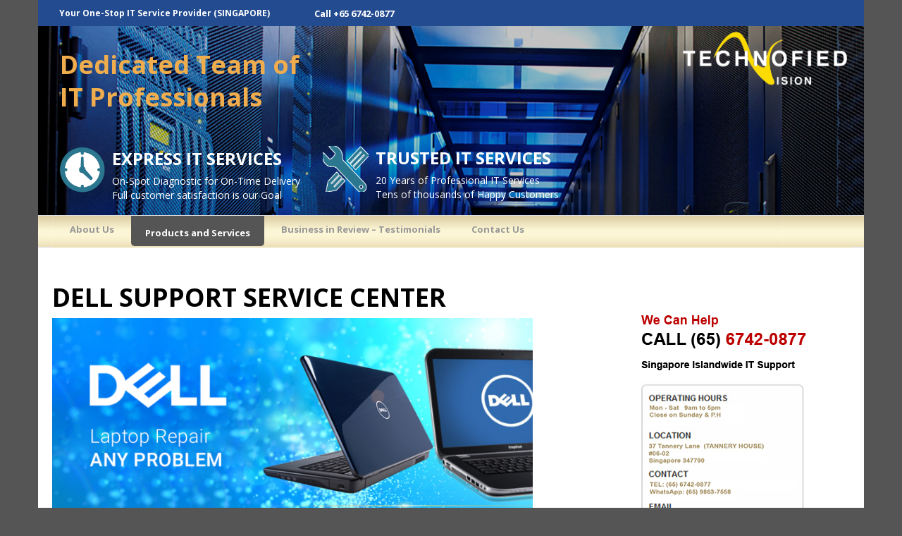

--- FILE ---
content_type: text/html; charset=UTF-8
request_url: http://www1.technofied.com:90/computer_repair/dell-support-service-center/
body_size: 16268
content:
<!DOCTYPE html>
<html dir="ltr" lang="en-US" prefix="og: http://ogp.me/ns#">
<head>
    <meta charset="UTF-8" />
    
    <link rel="pingback" href="http://www1.technofied.com:90/xmlrpc.php" />
    <script>
    var themeHasJQuery = !!window.jQuery;
</script>
<script src="http://www1.technofied.com:90/wp-content/themes/Technofied/jquery.js?ver=1.0.412"></script>
<script>
    window._$ = jQuery.noConflict(themeHasJQuery);
</script>
    <meta name="viewport" content="width=device-width, initial-scale=1.0">
<!--[if lte IE 9]>
<link rel="stylesheet" type="text/css" href="http://www1.technofied.com:90/wp-content/themes/Technofied/layout.ie.css" />
<script src="http://www1.technofied.com:90/wp-content/themes/Technofied/layout.ie.js"></script>
<![endif]-->
<link class="" href='//fonts.googleapis.com/css?family=Krona+One:regular|Open+Sans:300,300italic,regular,italic,600,600italic,700,700italic,800,800italic&subset=latin' rel='stylesheet' type='text/css'>
<script src="http://www1.technofied.com:90/wp-content/themes/Technofied/layout.core.js"></script>
<script src="http://www1.technofied.com:90/wp-content/themes/Technofied/CloudZoom.js?ver=1.0.412" type="text/javascript"></script>
    
    <title>DELL SUPPORT SERVICE CENTER &#8211; Tel: (65) 6742-0877 | SINGAPORE |</title>

<!-- This site is optimized with the Yoast WordPress SEO plugin v1.4.18 - http://yoast.com/wordpress/seo/ -->
<link rel="canonical" href="http://www1.technofied.com:90/computer_repair/dell-support-service-center/" />
<meta property="og:locale" content="en_US"/>
<meta property="og:type" content="article"/>
<meta property="og:title" content="DELL SUPPORT SERVICE CENTER - Tel: (65) 6742-0877 | SINGAPORE |"/>
<meta property="og:description" content="DELL SUPPORT SERVICE CENTER DELL IT SUPPORT Do you need additional IT Support for your DELL devices? We have got your covered! We support Any Model, Any Problem of Dell Devices (Dell Laptops / Tablet; Dell Desktop PC; Dell Servers; Dell Electronics &amp; Accessories) Our specialist at your service with unrivaled technical knowledge will be [&hellip;]"/>
<meta property="og:url" content="http://www1.technofied.com:90/computer_repair/dell-support-service-center/"/>
<meta property="og:site_name" content="Tel: (65) 6742-0877 | SINGAPORE |"/>
<meta property="og:image" content="http://www1.technofied.com:90/wp-content/uploads/2018/12/Dell-IT-Support.png"/>
<meta property="og:image" content="http://www1.technofied.com:90/wp-content/uploads/2018/12/Dell-Technical-Support.png"/>
<!-- / Yoast WordPress SEO plugin. -->

<link rel='dns-prefetch' href='//s.w.org' />
		<script type="text/javascript">
			window._wpemojiSettings = {"baseUrl":"https:\/\/s.w.org\/images\/core\/emoji\/2.4\/72x72\/","ext":".png","svgUrl":"https:\/\/s.w.org\/images\/core\/emoji\/2.4\/svg\/","svgExt":".svg","source":{"concatemoji":"http:\/\/www1.technofied.com:90\/wp-includes\/js\/wp-emoji-release.min.js?ver=4.9.6"}};
			!function(a,b,c){function d(a,b){var c=String.fromCharCode;l.clearRect(0,0,k.width,k.height),l.fillText(c.apply(this,a),0,0);var d=k.toDataURL();l.clearRect(0,0,k.width,k.height),l.fillText(c.apply(this,b),0,0);var e=k.toDataURL();return d===e}function e(a){var b;if(!l||!l.fillText)return!1;switch(l.textBaseline="top",l.font="600 32px Arial",a){case"flag":return!(b=d([55356,56826,55356,56819],[55356,56826,8203,55356,56819]))&&(b=d([55356,57332,56128,56423,56128,56418,56128,56421,56128,56430,56128,56423,56128,56447],[55356,57332,8203,56128,56423,8203,56128,56418,8203,56128,56421,8203,56128,56430,8203,56128,56423,8203,56128,56447]),!b);case"emoji":return b=d([55357,56692,8205,9792,65039],[55357,56692,8203,9792,65039]),!b}return!1}function f(a){var c=b.createElement("script");c.src=a,c.defer=c.type="text/javascript",b.getElementsByTagName("head")[0].appendChild(c)}var g,h,i,j,k=b.createElement("canvas"),l=k.getContext&&k.getContext("2d");for(j=Array("flag","emoji"),c.supports={everything:!0,everythingExceptFlag:!0},i=0;i<j.length;i++)c.supports[j[i]]=e(j[i]),c.supports.everything=c.supports.everything&&c.supports[j[i]],"flag"!==j[i]&&(c.supports.everythingExceptFlag=c.supports.everythingExceptFlag&&c.supports[j[i]]);c.supports.everythingExceptFlag=c.supports.everythingExceptFlag&&!c.supports.flag,c.DOMReady=!1,c.readyCallback=function(){c.DOMReady=!0},c.supports.everything||(h=function(){c.readyCallback()},b.addEventListener?(b.addEventListener("DOMContentLoaded",h,!1),a.addEventListener("load",h,!1)):(a.attachEvent("onload",h),b.attachEvent("onreadystatechange",function(){"complete"===b.readyState&&c.readyCallback()})),g=c.source||{},g.concatemoji?f(g.concatemoji):g.wpemoji&&g.twemoji&&(f(g.twemoji),f(g.wpemoji)))}(window,document,window._wpemojiSettings);
		</script>
		<style>@media screen and (max-width: 650px) {body {padding-bottom:60px;}}</style><style type="text/css">
img.wp-smiley,
img.emoji {
	display: inline !important;
	border: none !important;
	box-shadow: none !important;
	height: 1em !important;
	width: 1em !important;
	margin: 0 .07em !important;
	vertical-align: -0.1em !important;
	background: none !important;
	padding: 0 !important;
}
</style>
<link rel='stylesheet' id='wp-customer-reviews-3-frontend-css'  href='http://www1.technofied.com:90/wp-content/plugins/wp-customer-reviews/css/wp-customer-reviews-generated.css?ver=3.4.1' type='text/css' media='all' />
<link rel='stylesheet' id='taqyeem-style-css'  href='http://www1.technofied.com:90/wp-content/plugins/taqyeem/style.css?ver=4.9.6' type='text/css' media='all' />
<link rel='stylesheet' id='sp-testimonial-swiper-css'  href='http://www1.technofied.com:90/wp-content/plugins/testimonial-free/src/Frontend/assets/css/swiper.min.css?ver=2.6.8' type='text/css' media='all' />
<link rel='stylesheet' id='tfree-font-awesome-css'  href='http://www1.technofied.com:90/wp-content/plugins/testimonial-free/src/Frontend/assets/css/font-awesome.min.css?ver=2.6.8' type='text/css' media='all' />
<link rel='stylesheet' id='tfree-deprecated-style-css'  href='http://www1.technofied.com:90/wp-content/plugins/testimonial-free/src/Frontend/assets/css/deprecated-style.min.css?ver=2.6.8' type='text/css' media='all' />
<link rel='stylesheet' id='tfree-style-css'  href='http://www1.technofied.com:90/wp-content/plugins/testimonial-free/src/Frontend/assets/css/style.min.css?ver=2.6.8' type='text/css' media='all' />
<style id='tfree-style-inline-css' type='text/css'>
#sp-testimonial-free-wrapper-3533 .sp-testimonial-free-section .testimonial-pagination span.swiper-pagination-bullet{background: #cccccc;}#sp-testimonial-free-wrapper-3533 .sp-testimonial-free-section .testimonial-pagination span.swiper-pagination-bullet.swiper-pagination-bullet-active{background: #1595ce;} #sp-testimonial-free-wrapper-3533 .sp-testimonial-free-section .testimonial-nav-arrow{background: transparent;border: 2px solid #777777;color: #777777;}#sp-testimonial-free-wrapper-3533 .sp-testimonial-free-section .testimonial-nav-arrow:hover {background: #1595ce;border-color: #1595ce;color: #ffffff;}#sp-testimonial-free-wrapper-3533 .sp-testimonial-free-section{margin: 0 50px;}#sp-testimonial-free-wrapper-3533 .sp-testimonial-free-section{margin-bottom: 50px;}#sp-testimonial-free-wrapper-3533 .sp-testimonial-free-section .sp-testimonial-client-rating{color: #ffb900;}#sp-testimonial-free-wrapper-3533 .sp-testimonial-free-section .sp-testimonial-client-designation{color: #444444;}#sp-testimonial-free-wrapper-3533 .sp-testimonial-free-section .sp-testimonial-client-name{color: #333333;}#sp-testimonial-free-wrapper-3533 .sp-testimonial-free-section .sp-testimonial-client-testimonial{color: #333333;}#sp-testimonial-free-wrapper-3533 .sp-testimonial-free-section .sp-testimonial-title .sp-testimonial-post-title{color: #333333;}#sp-testimonial-free-wrapper-3533 .sp-testimonial-free {background : transparent;border: 0px solid #e3e3e3;border-radius: 0px;}
</style>
<link rel='stylesheet' id='theme-bootstrap-css'  href='//www1.technofied.com:90/wp-content/themes/Technofied/bootstrap.min.css?ver=1.0.412' type='text/css' media='all' />
<link rel='stylesheet' id='theme-style-css'  href='//www1.technofied.com:90/wp-content/themes/Technofied/style.min.css?ver=1.0.412' type='text/css' media='all' />
<link rel='stylesheet' id='call-now-button-modern-style-css'  href='http://www1.technofied.com:90/wp-content/plugins/call-now-button/resources/style/modern.css?ver=1.4.5' type='text/css' media='all' />
<script type='text/javascript' src='http://www1.technofied.com:90/wp-includes/js/jquery/jquery.js?ver=1.12.4'></script>
<script type='text/javascript' src='http://www1.technofied.com:90/wp-includes/js/jquery/jquery-migrate.min.js?ver=1.4.1'></script>
<script type='text/javascript' src='http://www1.technofied.com:90/wp-content/plugins/wp-customer-reviews/js/wp-customer-reviews.js?ver=3.4.1'></script>
<script type='text/javascript' src='http://www1.technofied.com:90/wp-content/plugins/taqyeem/js/tie.js?ver=4.9.6'></script>
<script type='text/javascript' src='//www1.technofied.com:90/wp-content/themes/Technofied/bootstrap.min.js?ver=1.0.412'></script>
<script type='text/javascript' src='//www1.technofied.com:90/wp-content/themes/Technofied/script.js?ver=1.0.412'></script>
<link rel='https://api.w.org/' href='http://www1.technofied.com:90/wp-json/' />
<link rel="alternate" type="application/json+oembed" href="http://www1.technofied.com:90/wp-json/oembed/1.0/embed?url=http%3A%2F%2Fwww1.technofied.com%3A90%2Fcomputer_repair%2Fdell-support-service-center%2F" />
<link rel="alternate" type="text/xml+oembed" href="http://www1.technofied.com:90/wp-json/oembed/1.0/embed?url=http%3A%2F%2Fwww1.technofied.com%3A90%2Fcomputer_repair%2Fdell-support-service-center%2F&#038;format=xml" />
<script type='text/javascript'>
/* <![CDATA[ */
var taqyeem = {"ajaxurl":"http://www1.technofied.com:90/wp-admin/admin-ajax.php" , "your_rating":"Your Rating:"};
/* ]]> */
</script>

<style type="text/css" media="screen">

</style>

<!-- WP Content Copy Protection (Copyright Protection) script by Rynaldo Stoltz Starts -->

<div align="center"><noscript>
   <div style="position:fixed; top:0px; left:0px; z-index:3000; height:100%; width:100%; background-color:#FFFFFF">
   <div style="font-family: Tahoma; font-size: 14px; background-color:#FFF000; padding: 10pt;">To see this page as it is meant to appear, we ask that you please enable your Javascript!</div></div>
</noscript></div>

<script type="text/javascript">
window.onload = function() {
	disableSelection(document.body)
}
 
function disableSelection(target){
if (typeof target.onselectstart!="undefined")
	target.onselectstart=function(){return false}
else if (typeof target.style.MozUserSelect!="undefined")
	target.style.MozUserSelect="none"
else 
	target.onmousedown=function(){return false}
target.style.cursor = "default"
}
</script>

<script type="text/javascript">
function mousedwn(e) {
try { if (event.button == 2||event.button == 3) return false; }
catch (e) { if (e.which == 3) return false; }
}
	document.oncontextmenu = function() { return false; }
	document.ondragstart   = function() { return false; }
	document.onmousedown   = mousedwn;
</script>

<script type="text/javascript">
if (top.location != self.location) top.location.replace(self.location);
</script>

<script type="text/javascript">
document.ondragstart = function(){return false;};
</script>

<style type="text/css">
* : (input, textarea) {

    -webkit-touch-callout: none;
    -webkit-user-select: none;

}

img {
	    -webkit-touch-callout: none;
	    -webkit-user-select: none;		
    }
</style>

	<script type='text/javascript'>
window.addEventListener("keydown",function (e) {
    if (e.ctrlKey && (e.which == 65 || e.which == 67 || e.which == 85 || e.which == 80)) {
        e.preventDefault();
    }
})
        document.keypress = function(e) {
        if (e.ctrlKey && (e.which == 65 || e.which == 67 || e.which == 85 || e.which == 80)) {
	}
		return false;
				};
</script>

<!-- WP Content Copy Protection (Copyright Protection) script by Rynaldo Stoltz Ends -->



















<script type="text/javascript" src="//www1.technofied.com:90/?wordfence_syncAttackData=1769494489.0357" async></script><script>window.wpJQuery = window.jQuery;</script><meta name="generator" content="Powered by Visual Composer - drag and drop page builder for WordPress."/>
<!--[if IE 8]><link rel="stylesheet" type="text/css" href="http://www1.technofied.com:90/wp-content/plugins/js_composer/assets/css/vc-ie8.css" media="screen"><![endif]-->    
</head>
<body class="page-template-default page page-id-2771 page-child parent-pageid-46  hfeed bootstrap bd-body-7 bd-pagebackground-2 bd-margins wpb-js-composer js-comp-ver-4.4.2 vc_non_responsive">
<header class=" bd-headerarea-1 bd-margins">
        <div class="bd-containereffect-4 container-effect container "><div class=" bd-layoutbox-31 hidden-xs  bd-no-margins clearfix">
    <div class="bd-container-inner">
        <div class=" bd-customhtml-64 bd-tagstyles">
    <div class="bd-container-inner bd-content-element">
        <p style="">Your One-Stop IT Service Provider (SINGAPORE)&nbsp; <br style=""></p>    </div>
</div>
	
		<div class=" bd-customhtml-65 bd-tagstyles">
    <div class="bd-container-inner bd-content-element">
        <p style=""><a href="tel:+6567420877">Call +65 6742-0877</a><br style=""></p>    </div>
</div>
    </div>
</div>
</div>
	
		<div class="bd-containereffect-15 container-effect container "><div class=" bd-layoutbox-19  bd-no-margins clearfix">
    <div class="bd-container-inner">
        
<a class=" bd-logo-2 bd-no-margins" href="">
<img class=" bd-imagestyles-21" src="http://www1.technofied.com:90/wp-content/themes/Technofied/images/b9d2f03f18d0e90db81607d36682a390_technofied_logo_2013_transparent_white.png" alt="Tel: (65) 6742-0877 | SINGAPORE |">
</a>
	
		<div class="bd-textgroup-1  bd-block-340"  >
    <div class="bd-container-inner">
        <div class="media">
            
 <img class="bd-imagelink-3 bd-own-margins bd-imagestyles pull-left bd-media-xs media-object "  src="http://www1.technofied.com:90/wp-content/themes/Technofied/images/6f079b6566648e42a5a85e41d50aa347_clock.png">
            <div class="media-body">
                
                    <h4 class="bd-blockheader bd-tagstyles media-heading  bd-content-element"  >Express IT Services<br style=""></h4>
                
                <div class="bd-blockcontent bd-tagstyles  bd-content-element" >
                    <p style="">On-Spot Diagnostic for On-Time Delivery Full customer satisfaction is our Goal<br style=""></p>                </div>
            </div>
            
        </div>
    </div>
</div>
	
		<div class="bd-textgroup-5  bd-block-348"  >
    <div class="bd-container-inner">
        <div class="media">
            
 <img class="bd-imagelink-7 bd-own-margins bd-imagestyles pull-left bd-media-xs media-object "  src="http://www1.technofied.com:90/wp-content/themes/Technofied/images/3116239b0419198985721741fd2a52ab_tools.png">
            <div class="media-body">
                
                    <h4 class="bd-blockheader bd-tagstyles media-heading  bd-content-element"  >Trusted IT Services<br style=""></h4>
                
                <div class="bd-blockcontent bd-tagstyles  bd-content-element" >
                    20 Years of Professional IT Services<br style="">Tens of thousands of Happy Customers<br style="">                </div>
            </div>
            
        </div>
    </div>
</div>
	
		<div class=" bd-customhtml-67 hidden-xs bd-tagstyles">
    <div class="bd-container-inner bd-content-element">
        <p style="">Dedicated Team of <br style=""></p><p style="">IT Professionals<br style=""></p>    </div>
</div>
	
		<div class=" bd-customhtml-70 hidden-md hidden-sm hidden-lg bd-tagstyles">
    <div class="bd-container-inner bd-content-element">
        <p style=""><a href="tel:67420877" draggable="false">Tel: (65) 6742-0877</a><br style=""></p>    </div>
</div>
    </div>
</div>
</div>
	
		<div class="bd-containereffect-6 container-effect container ">
<div data-affix
     data-offset=""
     data-fix-at-screen="top"
     data-clip-at-control="top"
     
 data-enable-lg
     
 data-enable-md
     
 data-enable-sm
     
     class=" bd-affix-10 bd-no-margins bd-margins "><div class=" bd-layoutbox-33   bd-no-margins clearfix">
    <div class="bd-container-inner">
            
    <nav class=" bd-hmenu-1"  data-responsive-menu="true" data-responsive-levels="expand on click" data-responsive-type="" data-offcanvas-delay="0ms" data-offcanvas-duration="700ms" data-offcanvas-timing-function="ease">
        
            <div class=" bd-menuoverlay-13 bd-menu-overlay"></div>
            <div class=" bd-responsivemenu-11 collapse-button">
    <div class="bd-container-inner">
        <div class="bd-menuitem-4 ">
            <a  data-toggle="collapse"
                data-target=".bd-hmenu-1 .collapse-button + .navbar-collapse"
                href="#" onclick="return false;">
                    <span>MENU</span>
            </a>
        </div>
    </div>
</div>
            <div class="navbar-collapse collapse ">
        
        <div class=" bd-horizontalmenu-1 clearfix">
            <div class="bd-container-inner">
            
            
<ul class=" bd-menu-1 nav nav-pills navbar-left">
    <li class=" bd-menuitem-1 bd-toplevel-item  bd-submenu-icon-only">
    <a class=" "  href="http://www1.technofied.com:90/about-us/">
        <span>
            About Us        </span>
    </a>    
    <div class="bd-menu-2-popup ">
            <ul class="bd-menu-2  ">
        
            <li class=" bd-menuitem-2  bd-sub-item">
    
            <a class=" "  href="http://www1.technofied.com:90/about-us/">
                <span>
                    About Us – Technofied Vision Pte Ltd                </span>
            </a>
            </li>
    
    
    
            <li class=" bd-menuitem-2  bd-sub-item">
    
            <a class=" "  href="https://www.facebook.com/technofiedvision/">
                <span>
                    Technofied Vision | Facebook                </span>
            </a>
            </li>
    
    
    
            <li class=" bd-menuitem-2  bd-sub-item">
    
            <a class=" "  href="https://www.instagram.com/technofiedvision/">
                <span>
                    Technofied Vision | Instagram                </span>
            </a>
            </li>
    
    
    
            <li class=" bd-menuitem-2  bd-sub-item">
    
            <a class=" "  href="http://www.youtube.com/channel/UC6ip2cArr65TkE2zvF2mWuA/about">
                <span>
                    Technofied Vision | Video Channel                </span>
            </a>
            </li>
    
    
    
            <li class=" bd-menuitem-2  bd-sub-item">
    
            <a class=" "  href="https://sg.carousell.com/technofied_vision/">
                <span>
                    Technofied Vision | Online Store                </span>
            </a>
            </li>
    
    
    
            <li class=" bd-menuitem-2  bd-sub-item">
    
            <a class=" "  href="https://computersrepairs.blogspot.com/2019/11/technofied-vision-5-things-to-know-in.html">
                <span>
                    Technofied Vision | Blogs                </span>
            </a>
            </li>
    
    
    
            <li class=" bd-menuitem-2  bd-sub-item">
    
            <a class=" "  href="http://www1.technofied.com:90/technofied-vision-services-computer-laptop-repair-42-tannery-lane-macpherson-singapore-phone-number-email-technofied/">
                <span>
                    Technofied Vision Singapore                </span>
            </a>
            </li>
    
    
    
            <li class=" bd-menuitem-2  bd-sub-item">
    
            <a class=" "  href="https://www.linkedin.com/in/technofied-vision-5b33661a6?lipi=urn%3Ali%3Apage%3Ad_flagship3_profile_view_base_contact_details%3BcZ4%2BB%2B3lTlydwT0cMqu3YA%3D%3D">
                <span>
                    Technofied Vision | Linkedin                </span>
            </a>
            </li>
    
    
    
            <li class=" bd-menuitem-2  bd-sub-item">
    
            <a class=" "  href="https://www.pinterest.com/technofied_vision/">
                <span>
                    Technofied Vision | Pinterest                </span>
            </a>
            </li>
    
    
    
            <li class=" bd-menuitem-2  bd-sub-item">
    
            <a class=" "  href="https://technofied-vision.tumblr.com/">
                <span>
                    Technofied Vision | Tumblr                </span>
            </a>
            </li>
    
    
            </ul>
        </div>
    
    </li>
    
<li class=" bd-menuitem-1 bd-toplevel-item  bd-submenu-icon-only">
    <a class=" active"  href="http://www1.technofied.com:90/computer-service/">
        <span>
            Products and Services        </span>
    </a>    
    <div class="bd-menu-2-popup ">
            <ul class="bd-menu-2   active">
        
            <li class=" bd-menuitem-2  bd-sub-item">
    
            <a class=" "  href="http://www1.technofied.com:90/application-development/">
                <span>
                    APPLICATION DEVELOPMENT                </span>
            </a>
            </li>
    
    
    
            <li class=" bd-menuitem-2  bd-submenu-icon-only bd-sub-item">
    
            <a class=" "  href="http://www1.technofied.com:90/computer_repair/apple-ipad-repair/">
                <span>
                    Apple iPad Repair                </span>
            </a>
    
    <div class="bd-menu-2-popup ">
            <ul class="bd-menu-2  ">
        
            <li class=" bd-menuitem-2  bd-sub-item">
    
            <a class=" "  href="http://www1.technofied.com:90/computer_repair/apple-ipad-air-repair/">
                <span>
                    Apple iPad Air Repair                </span>
            </a>
            </li>
    
    
    
            <li class=" bd-menuitem-2  bd-sub-item">
    
            <a class=" "  href="http://www1.technofied.com:90/computer_repair/apple-ipad-pro-repair/">
                <span>
                    Apple iPad Pro Repair                </span>
            </a>
            </li>
    
    
    
            <li class=" bd-menuitem-2  bd-sub-item">
    
            <a class=" "  href="http://www1.technofied.com:90/computer_repair/apple-ipad-mini-retina-display-repair/">
                <span>
                    Apple iPad Mini Repair                </span>
            </a>
            </li>
    
    
    
            <li class=" bd-menuitem-2  bd-sub-item">
    
            <a class=" "  href="http://www1.technofied.com:90/computer_repair/apple-ipad-repair/">
                <span>
                    Apple iPad 4 / 3 / 2 / 1 Repair                </span>
            </a>
            </li>
    
    
            </ul>
        </div>
    
            </li>
    
    
    
            <li class=" bd-menuitem-2  bd-submenu-icon-only bd-sub-item">
    
            <a class=" active"  href="http://www1.technofied.com:90/computer-service/">
                <span>
                    Computer Repair                </span>
            </a>
    
    <div class="bd-menu-2-popup ">
            <ul class="bd-menu-2   active">
        
            <li class=" bd-menuitem-2  bd-sub-item">
    
            <a class=" "  href="http://www1.technofied.com:90/computer_repair/macbook-air-repair-retina/">
                <span>
                    Apple Macbook Air Repair                </span>
            </a>
            </li>
    
    
    
            <li class=" bd-menuitem-2  bd-sub-item">
    
            <a class=" "  href="http://www1.technofied.com:90/computer_repair/apple-macbook-pro-repair-retina-display/">
                <span>
                    Apple Macbook Pro Repair                </span>
            </a>
            </li>
    
    
    
            <li class=" bd-menuitem-2  bd-sub-item">
    
            <a class=" "  href="http://www1.technofied.com:90/apple-imac-repair-retina-display/">
                <span>
                    Apple iMac Repair                </span>
            </a>
            </li>
    
    
    
            <li class=" bd-menuitem-2  bd-sub-item">
    
            <a class=" "  href="http://www1.technofied.com:90/computer_repair/imac-pro-repair/">
                <span>
                    Apple iMac Pro REPAIR                </span>
            </a>
            </li>
    
    
    
            <li class=" bd-menuitem-2  bd-sub-item">
    
            <a class=" "  href="http://www1.technofied.com:90/computer_repair/apple-mac-pro-repair/">
                <span>
                    Apple Mac Pro Repair                </span>
            </a>
            </li>
    
    
    
            <li class=" bd-menuitem-2  bd-sub-item">
    
            <a class=" "  href="http://www1.technofied.com:90/computer_repair/apple-mac-mini-repair/">
                <span>
                    Apple Mac Mini Repair                </span>
            </a>
            </li>
    
    
    
            <li class=" bd-menuitem-2  bd-sub-item">
    
            <a class=" "  href="http://www1.technofied.com:90/computer_repair/apple-mac-mini-pro-repair/">
                <span>
                    APPLE MAC MINI PRO REPAIR                </span>
            </a>
            </li>
    
    
    
            <li class=" bd-menuitem-2  bd-sub-item">
    
            <a class=" "  href="http://www1.technofied.com:90/computer_repair/ipod-repair/">
                <span>
                    Apple iPod Repair                </span>
            </a>
            </li>
    
    
    
            <li class=" bd-menuitem-2  bd-sub-item">
    
            <a class=" "  href="http://www1.technofied.com:90/computer_repair/apple-thunderbolt-screen-repair/">
                <span>
                    Apple Thunderbolt Screen Repair                </span>
            </a>
            </li>
    
    
    
            <li class=" bd-menuitem-2  bd-sub-item">
    
            <a class=" "  href="http://www1.technofied.com:90/computer_repair/apple-tv-repair/">
                <span>
                    APPLE TV REPAIR                </span>
            </a>
            </li>
    
    
    
            <li class=" bd-menuitem-2  bd-sub-item">
    
            <a class=" "  href="http://www1.technofied.com:90/computer_repair/advantech-repair/">
                <span>
                    ADVANTECH REPAIR                </span>
            </a>
            </li>
    
    
    
            <li class=" bd-menuitem-2  bd-sub-item">
    
            <a class=" "  href="http://www1.technofied.com:90/computer_repair/alienware-repair/">
                <span>
                    ALIENWARE REPAIR                </span>
            </a>
            </li>
    
    
    
            <li class=" bd-menuitem-2  bd-sub-item">
    
            <a class=" "  href="http://www1.technofied.com:90/computer_repair/asus-repair/">
                <span>
                    Asus Repair                </span>
            </a>
            </li>
    
    
    
            <li class=" bd-menuitem-2  bd-sub-item">
    
            <a class=" "  href="http://www1.technofied.com:90/computer_repair/acer-repair-singapore/">
                <span>
                    Acer Repair                </span>
            </a>
            </li>
    
    
    
            <li class=" bd-menuitem-2  bd-sub-item">
    
            <a class=" "  href="http://www1.technofied.com:90/computer_repair/chromebook-repair/">
                <span>
                    Chromebook Repair                </span>
            </a>
            </li>
    
    
    
            <li class=" bd-menuitem-2  bd-sub-item">
    
            <a class=" "  href="http://www1.technofied.com:90/computer_repair/dell-repair/">
                <span>
                    Dell Repair                </span>
            </a>
            </li>
    
    
    
            <li class=" bd-menuitem-2  bd-sub-item">
    
            <a class=" "  href="http://www1.technofied.com:90/computer_repair/fujitsu-repair/">
                <span>
                    FUJITSU REPAIR                </span>
            </a>
            </li>
    
    
    
            <li class=" bd-menuitem-2  bd-sub-item">
    
            <a class=" "  href="http://www1.technofied.com:90/computer_repair/gaming-laptop-pc-repair/">
                <span>
                    GAMING LAPTOP &#038; PC REPAIR                </span>
            </a>
            </li>
    
    
    
            <li class=" bd-menuitem-2  bd-sub-item">
    
            <a class=" "  href="http://www1.technofied.com:90/computer_repair/garmin-repair/">
                <span>
                    GARMIN REPAIR                </span>
            </a>
            </li>
    
    
    
            <li class=" bd-menuitem-2  bd-sub-item">
    
            <a class=" "  href="http://www1.technofied.com:90/computer_repair/gigabyte-repair/">
                <span>
                    GIGABYTE REPAIR                </span>
            </a>
            </li>
    
    
    
            <li class=" bd-menuitem-2  bd-sub-item">
    
            <a class=" "  href="http://www1.technofied.com:90/computer_repair/google-pixelbook-repair/">
                <span>
                    GOOGLE PIXELBOOK REPAIR                </span>
            </a>
            </li>
    
    
    
            <li class=" bd-menuitem-2  bd-sub-item">
    
            <a class=" "  href="http://www1.technofied.com:90/computer_repair/google-pixel-slate-repair/">
                <span>
                    GOOGLE PIXEL SLATE REPAIR                </span>
            </a>
            </li>
    
    
    
            <li class=" bd-menuitem-2  bd-sub-item">
    
            <a class=" "  href="http://www1.technofied.com:90/computer_repair/google-home-repair/">
                <span>
                    GOOGLE HOME REPAIR                </span>
            </a>
            </li>
    
    
    
            <li class=" bd-menuitem-2  bd-sub-item">
    
            <a class=" "  href="http://www1.technofied.com:90/computer_repair/hp-repair/">
                <span>
                    HP Repair                </span>
            </a>
            </li>
    
    
    
            <li class=" bd-menuitem-2  bd-sub-item">
    
            <a class=" "  href="http://www1.technofied.com:90/computer_repair/huawei-repair/">
                <span>
                    HUAWEI REPAIR                </span>
            </a>
            </li>
    
    
    
            <li class=" bd-menuitem-2  bd-sub-item">
    
            <a class=" "  href="http://www1.technofied.com:90/computer_repair/lenovo-repair/">
                <span>
                    LENOVO REPAIR                </span>
            </a>
            </li>
    
    
    
            <li class=" bd-menuitem-2  bd-sub-item">
    
            <a class=" "  href="http://www1.technofied.com:90/computer_repair/lg-repair/">
                <span>
                    LG REPAIR                </span>
            </a>
            </li>
    
    
    
            <li class=" bd-menuitem-2  bd-sub-item">
    
            <a class=" "  href="http://www1.technofied.com:90/computer_repair/oracle-sun-microsystems-repair/">
                <span>
                    Oracle &#038; Sun Microsystems Repair                </span>
            </a>
            </li>
    
    
    
            <li class=" bd-menuitem-2  bd-sub-item">
    
            <a class=" "  href="http://www1.technofied.com:90/computer_repair/playstation-repair/">
                <span>
                    PLAYSTATION REPAIR                </span>
            </a>
            </li>
    
    
    
            <li class=" bd-menuitem-2  bd-sub-item">
    
            <a class=" "  href="http://www1.technofied.com:90/computer_repair/microsoft-surface-studio-repair/">
                <span>
                    MICROSOFT SURFACE STUDIO REPAIR                </span>
            </a>
            </li>
    
    
    
            <li class=" bd-menuitem-2  bd-sub-item">
    
            <a class=" "  href="http://www1.technofied.com:90/computer_repair/microsoft-xbox-repair/">
                <span>
                    MICROSOFT XBOX REPAIR                </span>
            </a>
            </li>
    
    
    
            <li class=" bd-menuitem-2  bd-sub-item">
    
            <a class=" "  href="http://www1.technofied.com:90/computer_repair/microsoft-surface-laptop-repair/">
                <span>
                    Microsoft Surface Laptop Repair                </span>
            </a>
            </li>
    
    
    
            <li class=" bd-menuitem-2  bd-sub-item">
    
            <a class=" "  href="http://www1.technofied.com:90/computer_repair/msi-repair/">
                <span>
                    MSI Repair                </span>
            </a>
            </li>
    
    
    
            <li class=" bd-menuitem-2  bd-sub-item">
    
            <a class=" "  href="http://www1.technofied.com:90/computer_repair/nintendo-repair-2/">
                <span>
                    NINTENDO REPAIR                </span>
            </a>
            </li>
    
    
    
            <li class=" bd-menuitem-2  bd-sub-item">
    
            <a class=" "  href="http://www1.technofied.com:90/computer_repair/razer-repair/">
                <span>
                    RAZER REPAIR                </span>
            </a>
            </li>
    
    
    
            <li class=" bd-menuitem-2  bd-sub-item">
    
            <a class=" "  href="http://www1.technofied.com:90/computer_repair/toshiba-repair/">
                <span>
                    TOSHIBA REPAIR                </span>
            </a>
            </li>
    
    
    
            <li class=" bd-menuitem-2  bd-sub-item">
    
            <a class=" "  href="http://www1.technofied.com:90/computer_repair/toughbook-toughpad-repair/">
                <span>
                    Toughbook / Toughpad Repair                </span>
            </a>
            </li>
    
    
    
            <li class=" bd-menuitem-2  bd-sub-item">
    
            <a class=" "  href="http://www1.technofied.com:90/computer_repair/sony-repair/">
                <span>
                    SONY REPAIR                </span>
            </a>
            </li>
    
    
    
            <li class=" bd-menuitem-2  bd-sub-item">
    
            <a class=" "  href="http://www1.technofied.com:90/computer_repair/samsung-repair/">
                <span>
                    SAMSUNG REPAIR                </span>
            </a>
            </li>
    
    
    
            <li class=" bd-menuitem-2  bd-sub-item">
    
            <a class=" "  href="http://www1.technofied.com:90/computer_repair/samsung-laptop-repair/">
                <span>
                    Samsung Laptop Repair                </span>
            </a>
            </li>
    
    
    
            <li class=" bd-menuitem-2  bd-sub-item">
    
            <a class=" "  href="http://www1.technofied.com:90/computer_repair/wacom-repair/">
                <span>
                    WACOM REPAIR                </span>
            </a>
            </li>
    
    
    
            <li class=" bd-menuitem-2  bd-sub-item">
    
            <a class=" "  href="http://www1.technofied.com:90/computer_repair/monitor-repair/">
                <span>
                    MONITOR REPAIR                </span>
            </a>
            </li>
    
    
    
            <li class=" bd-menuitem-2  bd-sub-item">
    
            <a class=" "  href="http://www1.technofied.com:90/computer_repair/industrial-monitors-repair/">
                <span>
                    INDUSTRIAL MONITORS REPAIR                </span>
            </a>
            </li>
    
    
    
            <li class=" bd-menuitem-2  bd-sub-item">
    
            <a class=" "  href="http://www1.technofied.com:90/computer_repair/led-screen-replacement/">
                <span>
                    Screen Replacement – Laptops / Tablets / Mobile&hellip;                </span>
            </a>
            </li>
    
    
    
            <li class=" bd-menuitem-2  bd-sub-item">
    
            <a class=" "  href="http://www1.technofied.com:90/computer_repair/keyboard-replacement/">
                <span>
                    KEYBOARD REPLACEMENT                </span>
            </a>
            </li>
    
    
    
            <li class=" bd-menuitem-2  bd-sub-item">
    
            <a class=" "  href="http://www1.technofied.com:90/battery-replacement/">
                <span>
                    BATTERY REPLACEMENT                </span>
            </a>
            </li>
    
    
    
            <li class=" bd-menuitem-2  bd-sub-item">
    
            <a class=" "  href="http://www1.technofied.com:90/computer_repair/ups-repair-maintenance/">
                <span>
                    UPS REPAIR &#038; MAINTENANCE                </span>
            </a>
            </li>
    
    
    
            <li class=" bd-menuitem-2  bd-submenu-icon-only bd-sub-item">
    
            <a class=" "  href="http://www1.technofied.com:90/signage/">
                <span>
                    SIGNAGE                </span>
            </a>
    
    <div class="bd-menu-2-popup ">
            <ul class="bd-menu-2  ">
        
            <li class=" bd-menuitem-2  bd-sub-item">
    
            <a class=" "  href="http://www1.technofied.com:90/signage/smart-digital-signage/">
                <span>
                    DIGITAL SMART SIGNAGE REPAIR                </span>
            </a>
            </li>
    
    
    
            <li class=" bd-menuitem-2  bd-sub-item">
    
            <a class=" "  href="http://www1.technofied.com:90/signage/digital-signage-media-player/">
                <span>
                    DIGITAL SIGNAGE MEDIA PLAYER                </span>
            </a>
            </li>
    
    
    
            <li class=" bd-menuitem-2  bd-sub-item">
    
            <a class=" "  href="http://www1.technofied.com:90/signage/kiosk-repair/">
                <span>
                    KIOSK REPAIR                </span>
            </a>
            </li>
    
    
    
            <li class=" bd-menuitem-2  bd-sub-item">
    
            <a class=" "  href="http://www1.technofied.com:90/signage/video-wall-signage/">
                <span>
                    VIDEO WALL DISPLAY SIGNAGE                </span>
            </a>
            </li>
    
    
    
            <li class=" bd-menuitem-2  bd-sub-item">
    
            <a class=" "  href="http://www1.technofied.com:90/signage/video-wall-solutions/">
                <span>
                    VIDEO WALL SOLUTIONS                </span>
            </a>
            </li>
    
    
            </ul>
        </div>
    
            </li>
    
    
    
            <li class=" bd-menuitem-2  bd-sub-item">
    
            <a class=" "  href="http://www1.technofied.com:90/computer_repair/pos-repair/">
                <span>
                    POS REPAIR                </span>
            </a>
            </li>
    
    
    
            <li class=" bd-menuitem-2  bd-sub-item">
    
            <a class=" "  href="http://www1.technofied.com:90/computer_repair/buy-power-adapter/">
                <span>
                    BUY: POWER ADAPTER                </span>
            </a>
            </li>
    
    
    
            <li class=" bd-menuitem-2  bd-sub-item">
    
            <a class=" "  href="http://www1.technofied.com:90/computer_repair/digital-keyboard-repair/">
                <span>
                    Music Keyboard Repair                </span>
            </a>
            </li>
    
    
    
            <li class=" bd-menuitem-2  bd-sub-item">
    
            <a class=" "  href="http://www1.technofied.com:90/computer_repair/digital-piano-repair/">
                <span>
                    DIGITAL PIANO REPAIR                </span>
            </a>
            </li>
    
    
    
            <li class=" bd-menuitem-2  bd-sub-item">
    
            <a class=" "  href="http://www1.technofied.com:90/computer_repair/digital-drum-set-repair/">
                <span>
                    DIGITAL DRUM REPAIR                </span>
            </a>
            </li>
    
    
    
            <li class=" bd-menuitem-2  bd-sub-item">
    
            <a class=" "  href="http://www1.technofied.com:90/computer_repair/dj-equipment-repair/">
                <span>
                    DJ Equipment Repair                </span>
            </a>
            </li>
    
    
    
            <li class=" bd-menuitem-2  bd-sub-item">
    
            <a class=" "  href="http://www1.technofied.com:90/computer_repair/electric-guitar-repair/">
                <span>
                    ELECTRIC GUITAR REPAIR                </span>
            </a>
            </li>
    
    
    
            <li class=" bd-menuitem-2  bd-submenu-icon-only bd-sub-item">
    
            <a class=" "  href="http://www1.technofied.com:90/robotics-repair-services/">
                <span>
                    ROBOTICS REPAIR SERVICES                </span>
            </a>
    
    <div class="bd-menu-2-popup ">
            <ul class="bd-menu-2  ">
        
            <li class=" bd-menuitem-2  bd-sub-item">
    
            <a class=" "  href="http://www1.technofied.com:90/robotics-repair-services/robot-vacuum-cleaner-repair/">
                <span>
                    ROBOT VACUUM CLEANER REPAIR                </span>
            </a>
            </li>
    
    
            </ul>
        </div>
    
            </li>
    
    
    
            <li class=" bd-menuitem-2  bd-submenu-icon-only bd-sub-item">
    
            <a class=" "  href="http://www1.technofied.com:90/computer_repair/network-swithces-repair/">
                <span>
                    NETWORK SWITHCES REPAIR                </span>
            </a>
    
    <div class="bd-menu-2-popup ">
            <ul class="bd-menu-2  ">
        
            <li class=" bd-menuitem-2  bd-sub-item">
    
            <a class=" "  href="http://www1.technofied.com:90/computer_repair/network-swithces-repair/telcobridges-repair/">
                <span>
                    TelcoBridges REPAIR                </span>
            </a>
            </li>
    
    
            </ul>
        </div>
    
            </li>
    
    
    
            <li class=" bd-menuitem-2  bd-sub-item">
    
            <a class=" "  href="http://www1.technofied.com:90/computer_repair/router-repair-troubleshoot/">
                <span>
                    ROUTER REPAIR &#038; TROUBLESHOOT                </span>
            </a>
            </li>
    
    
    
            <li class=" bd-menuitem-2  bd-sub-item">
    
            <a class=" "  href="http://www1.technofied.com:90/computer_repair/server-repair-support-troubleshoot/">
                <span>
                    SERVER *REPAIR *SUPPORT *TROUBLESHOOT                </span>
            </a>
            </li>
    
    
    
            <li class=" bd-menuitem-2  bd-sub-item">
    
            <a class=" "  href="http://www1.technofied.com:90/computer_repair/smart-glasses-repair/">
                <span>
                    Smart Glasses Repair                </span>
            </a>
            </li>
    
    
    
            <li class=" bd-menuitem-2  bd-sub-item">
    
            <a class=" "  href="http://www1.technofied.com:90/computer_repair/avionics-repair/">
                <span>
                    AVIONICS REPAIR MRO                </span>
            </a>
            </li>
    
    
    
            <li class=" bd-menuitem-2  bd-sub-item">
    
            <a class=" "  href="http://www1.technofied.com:90/projector-repair/">
                <span>
                    PROJECTOR REPAIR                </span>
            </a>
            </li>
    
    
    
            <li class=" bd-menuitem-2  bd-sub-item">
    
            <a class=" "  href="http://www1.technofied.com:90/industrial-equipment-repair/generator-repair/">
                <span>
                    GENERATOR REPAIR                </span>
            </a>
            </li>
    
    
    
            <li class=" bd-menuitem-2  bd-sub-item">
    
            <a class=" "  href="http://www1.technofied.com:90/industrial-equipment-repair/">
                <span>
                    INDUSTRIAL EQUIPMENT REPAIR                </span>
            </a>
            </li>
    
    
    
            <li class=" bd-menuitem-2  bd-sub-item">
    
            <a class=" "  href="http://www1.technofied.com:90/massage-chair-repair/">
                <span>
                    Massage Chair Repair                </span>
            </a>
            </li>
    
    
    
            <li class=" bd-menuitem-2  bd-sub-item">
    
            <a class=" "  href="http://www1.technofied.com:90/computer_repair/safe-box-repair/">
                <span>
                    Safe Box Repair                </span>
            </a>
            </li>
    
    
    
            <li class=" bd-menuitem-2  bd-sub-item">
    
            <a class=" "  href="http://www1.technofied.com:90/electric-scooter-repair/segway-repair/">
                <span>
                    SEGWAY REPAIR                </span>
            </a>
            </li>
    
    
    
            <li class=" bd-menuitem-2  bd-sub-item">
    
            <a class=" "  href="http://www1.technofied.com:90/computer_repair/360-degree-camera-repair/">
                <span>
                    360 Degree Camera Repair                </span>
            </a>
            </li>
    
    
    
            <li class=" bd-menuitem-2  bd-sub-item">
    
            <a class=" "  href="http://www1.technofied.com:90/black-magic-camera-repair/">
                <span>
                    BLACK MAGIC CAMERA REPAIR                </span>
            </a>
            </li>
    
    
    
            <li class=" bd-menuitem-2  bd-sub-item">
    
            <a class=" "  href="http://www1.technofied.com:90/cctv-camera-repair/">
                <span>
                    CCTV CAMERA REPAIR                </span>
            </a>
            </li>
    
    
    
            <li class=" bd-menuitem-2  bd-sub-item">
    
            <a class=" "  href="http://www1.technofied.com:90/miele-iron-repair/">
                <span>
                    Miele IRON REPAIR                </span>
            </a>
            </li>
    
    
    
            <li class=" bd-menuitem-2  bd-sub-item">
    
            <a class=" active"  href="http://www1.technofied.com:90/computer_repair/dell-support-service-center/">
                <span>
                    DELL SUPPORT SERVICE CENTER                </span>
            </a>
            </li>
    
    
    
            <li class=" bd-menuitem-2  bd-sub-item">
    
            <a class=" "  href="http://www1.technofied.com:90/industrial-equipment-repair/binoculars-repair/">
                <span>
                    BINOCULARS REPAIR                </span>
            </a>
            </li>
    
    
    
            <li class=" bd-menuitem-2  bd-sub-item">
    
            <a class=" "  href="http://www1.technofied.com:90/computer_repair/amazon-echo-repair/">
                <span>
                    Amazon Echo Repair                </span>
            </a>
            </li>
    
    
    
            <li class=" bd-menuitem-2  bd-sub-item">
    
            <a class=" "  href="http://www1.technofied.com:90/computer_repair/facebook-portal-repair/">
                <span>
                    FACEBOOK PORTAL REPAIR                </span>
            </a>
            </li>
    
    
    
            <li class=" bd-menuitem-2  bd-sub-item">
    
            <a class=" "  href="http://www1.technofied.com:90/washing-machine-repair/">
                <span>
                    WASHING MACHINE REPAIR                </span>
            </a>
            </li>
    
    
    
            <li class=" bd-menuitem-2  bd-sub-item">
    
            <a class=" "  href="http://www1.technofied.com:90/novita-repair/">
                <span>
                    NOVITA REPAIR                </span>
            </a>
            </li>
    
    
    
            <li class=" bd-menuitem-2  bd-sub-item">
    
            <a class=" "  href="http://www1.technofied.com:90/appliances-repair/">
                <span>
                    APPLIANCES REPAIR                </span>
            </a>
            </li>
    
    
    
            <li class=" bd-menuitem-2  bd-sub-item">
    
            <a class=" "  href="http://www1.technofied.com:90/luggage-repair/">
                <span>
                    LUGGAGE REPAIR                </span>
            </a>
            </li>
    
    
    
            <li class=" bd-menuitem-2  bd-sub-item">
    
            <a class=" "  href="http://www1.technofied.com:90/computer_repair/digital-frame-repair/">
                <span>
                    DIGITAL FRAME REPAIR                </span>
            </a>
            </li>
    
    
    
            <li class=" bd-menuitem-2  bd-sub-item">
    
            <a class=" "  href="http://www1.technofied.com:90/treadmill-repair/">
                <span>
                    TREADMILL REPAIR                </span>
            </a>
            </li>
    
    
            </ul>
        </div>
    
            </li>
    
    
    
            <li class=" bd-menuitem-2  bd-submenu-icon-only bd-sub-item">
    
            <a class=" "  href="http://www1.technofied.com:90/tablet-repair-singapore/">
                <span>
                    Tablet Repair                </span>
            </a>
    
    <div class="bd-menu-2-popup ">
            <ul class="bd-menu-2  ">
        
            <li class=" bd-menuitem-2  bd-sub-item">
    
            <a class=" "  href="http://www1.technofied.com:90/computer_repair/microsoft-surface-pro-repair/">
                <span>
                    Microsoft Surface Pro Repair                </span>
            </a>
            </li>
    
    
    
            <li class=" bd-menuitem-2  bd-sub-item">
    
            <a class=" "  href="http://www1.technofied.com:90/computer_repair/microsoft-surface-pro-x-repair/">
                <span>
                    MICROSOFT SURFACE PRO &#8220;X&#8221; REPAIR                </span>
            </a>
            </li>
    
    
    
            <li class=" bd-menuitem-2  bd-sub-item">
    
            <a class=" "  href="http://www1.technofied.com:90/computer_repair/microsoft-surface-book-repair/">
                <span>
                    Microsoft Surface Book Repair                </span>
            </a>
            </li>
    
    
    
            <li class=" bd-menuitem-2  bd-sub-item">
    
            <a class=" "  href="http://www1.technofied.com:90/computer_repair/microsoft-surface-go-repair/">
                <span>
                    MICROSOFT SURFACE GO REPAIR                </span>
            </a>
            </li>
    
    
    
            <li class=" bd-menuitem-2  bd-sub-item">
    
            <a class=" "  href="http://www1.technofied.com:90/computer_repair/samsung-galaxy-book-repair/">
                <span>
                    SAMSUNG GALAXY BOOK REPAIR                </span>
            </a>
            </li>
    
    
    
            <li class=" bd-menuitem-2  bd-sub-item">
    
            <a class=" "  href="http://www1.technofied.com:90/tablet-repair-singapore/samsung-galaxy-tab-pro-s-repair/">
                <span>
                    SAMSUNG GALAXY TAB PRO S REPAIR                </span>
            </a>
            </li>
    
    
    
            <li class=" bd-menuitem-2  bd-sub-item">
    
            <a class=" "  href="http://www1.technofied.com:90/tablet-repair-singapore/samsung-galaxy-tab-s-repair/">
                <span>
                    Samsung Galaxy Tab S Repair                </span>
            </a>
            </li>
    
    
    
            <li class=" bd-menuitem-2  bd-sub-item">
    
            <a class=" "  href="http://www1.technofied.com:90/computer_repair/samsung-galaxy-tab-4-repair/">
                <span>
                    Samsung Galaxy Tab 4 Repair                </span>
            </a>
            </li>
    
    
    
            <li class=" bd-menuitem-2  bd-sub-item">
    
            <a class=" "  href="http://www1.technofied.com:90/computer_repair/samsung-galaxy-tab-3-repair/">
                <span>
                    Samsung Galaxy Tab 3 Repair                </span>
            </a>
            </li>
    
    
    
            <li class=" bd-menuitem-2  bd-sub-item">
    
            <a class=" "  href="http://www1.technofied.com:90/computer_repair/samsung-galaxy-tab-2-repair/">
                <span>
                    Samsung Galaxy Tab 2 Repair                </span>
            </a>
            </li>
    
    
    
            <li class=" bd-menuitem-2  bd-sub-item">
    
            <a class=" "  href="http://www1.technofied.com:90/computer_repair/samsung-galaxy-note-pro-repair/">
                <span>
                    Samsung Galaxy Note Pro Repair                </span>
            </a>
            </li>
    
    
    
            <li class=" bd-menuitem-2  bd-sub-item">
    
            <a class=" "  href="http://www1.technofied.com:90/?page_id=1166">
                <span>
                    Acer Iconia Repair                </span>
            </a>
            </li>
    
    
    
            <li class=" bd-menuitem-2  bd-sub-item">
    
            <a class=" "  href="http://www1.technofied.com:90/tablet-repair-singapore/amazon-kindle-repair/">
                <span>
                    Amazon Kindle Repair                </span>
            </a>
            </li>
    
    
    
            <li class=" bd-menuitem-2  bd-sub-item">
    
            <a class=" "  href="http://www1.technofied.com:90/tablet-repair-singapore/google-nexus-repair/">
                <span>
                    Google Nexus Repair                </span>
            </a>
            </li>
    
    
            </ul>
        </div>
    
            </li>
    
    
    
            <li class=" bd-menuitem-2  bd-submenu-icon-only bd-sub-item">
    
            <a class=" "  href="http://www1.technofied.com:90/mobile-phone-repair-singapore/">
                <span>
                    Mobile Phone Repair                </span>
            </a>
    
    <div class="bd-menu-2-popup ">
            <ul class="bd-menu-2  ">
        
            <li class=" bd-menuitem-2  bd-submenu-icon-only bd-sub-item">
    
            <a class=" "  href="http://www1.technofied.com:90/mobile-phone-repair-singapore/iphone-repair/">
                <span>
                    APPLE iPHONE REPAIR                </span>
            </a>
    
    <div class="bd-menu-2-popup ">
            <ul class="bd-menu-2  ">
        
            <li class=" bd-menuitem-2  bd-sub-item">
    
            <a class=" "  href="http://www1.technofied.com:90/computer_repair/apple-iphone-x-repair/">
                <span>
                    Apple iPhone X Repair                </span>
            </a>
            </li>
    
    
    
            <li class=" bd-menuitem-2  bd-sub-item">
    
            <a class=" "  href="http://www1.technofied.com:90/computer_repair/apple-iphone-8-repair/">
                <span>
                    Apple iPhone 8 Repair                </span>
            </a>
            </li>
    
    
    
            <li class=" bd-menuitem-2  bd-sub-item">
    
            <a class=" "  href="http://www1.technofied.com:90/computer_repair/apple-iphone-7-repair/">
                <span>
                    Apple iPhone 7 Repair                </span>
            </a>
            </li>
    
    
    
            <li class=" bd-menuitem-2  bd-sub-item">
    
            <a class=" "  href="http://www1.technofied.com:90/computer_repair/apple-iphone-6-plus-repair/">
                <span>
                    Apple iPhone 6 Repair                </span>
            </a>
            </li>
    
    
    
            <li class=" bd-menuitem-2  bd-sub-item">
    
            <a class=" "  href="http://www1.technofied.com:90/computer_repair/repair-apple-iphone-5s-mobile-phone/">
                <span>
                    Apple iPhone 5S Repair                </span>
            </a>
            </li>
    
    
    
            <li class=" bd-menuitem-2  bd-sub-item">
    
            <a class=" "  href="http://www1.technofied.com:90/computer_repair/iphone-5c-repair-singapore/">
                <span>
                    Apple iPhone 5C Repair                </span>
            </a>
            </li>
    
    
            </ul>
        </div>
    
            </li>
    
    
    
            <li class=" bd-menuitem-2  bd-sub-item">
    
            <a class=" "  href="http://www1.technofied.com:90/computer_repair/watch-repair/fitbit-repair/">
                <span>
                    FITBIT REPAIR                </span>
            </a>
            </li>
    
    
    
            <li class=" bd-menuitem-2  bd-sub-item">
    
            <a class=" "  href="http://www1.technofied.com:90/mobile-phone-repair-singapore/google-pixel-repair/">
                <span>
                    GOOGLE PIXEL REPAIR                </span>
            </a>
            </li>
    
    
    
            <li class=" bd-menuitem-2  bd-sub-item">
    
            <a class=" "  href="http://www1.technofied.com:90/computer_repair/lg-repair/">
                <span>
                    LG REPAIR                </span>
            </a>
            </li>
    
    
    
            <li class=" bd-menuitem-2  bd-sub-item">
    
            <a class=" "  href="http://www1.technofied.com:90/mobile-phone-repair-singapore/microsoft-lumia-repair/">
                <span>
                    MICROSOFT LUMIA REPAIR                </span>
            </a>
            </li>
    
    
    
            <li class=" bd-menuitem-2  bd-sub-item">
    
            <a class=" "  href="http://www1.technofied.com:90/mobile-phone-repair-singapore/motorola-repair/">
                <span>
                    MOTOROLA REPAIR                </span>
            </a>
            </li>
    
    
    
            <li class=" bd-menuitem-2  bd-sub-item">
    
            <a class=" "  href="http://www1.technofied.com:90/mobile-phone-repair-singapore/movi-phone-repair/">
                <span>
                    MOVI PHONE REPAIR                </span>
            </a>
            </li>
    
    
    
            <li class=" bd-menuitem-2  bd-sub-item">
    
            <a class=" "  href="http://www1.technofied.com:90/mobile-phone-repair-singapore/one-plus-repair/">
                <span>
                    ONE PLUS REPAIR                </span>
            </a>
            </li>
    
    
    
            <li class=" bd-menuitem-2  bd-sub-item">
    
            <a class=" "  href="http://www1.technofied.com:90/mobile-phone-repair-singapore/oppo-repair/">
                <span>
                    OPPO REPAIR                </span>
            </a>
            </li>
    
    
    
            <li class=" bd-menuitem-2  bd-sub-item">
    
            <a class=" "  href="http://www1.technofied.com:90/xiaomi-repair/">
                <span>
                    Xiaomi Repair                </span>
            </a>
            </li>
    
    
    
            <li class=" bd-menuitem-2  bd-sub-item">
    
            <a class=" "  href="http://www1.technofied.com:90/mobile-phone-repair-singapore/zte-repair/">
                <span>
                    ZTE REPAIR                </span>
            </a>
            </li>
    
    
    
            <li class=" bd-menuitem-2  bd-sub-item">
    
            <a class=" "  href="http://www1.technofied.com:90/computer_repair/samsung-repair/">
                <span>
                    SAMSUNG REPAIR                </span>
            </a>
            </li>
    
    
    
            <li class=" bd-menuitem-2  bd-sub-item">
    
            <a class=" "  href="http://www1.technofied.com:90/computer_repair/samsung-galaxy-note-repair/">
                <span>
                    SAMSUNG GALAXY NOTE REPAIR                </span>
            </a>
            </li>
    
    
    
            <li class=" bd-menuitem-2  bd-sub-item">
    
            <a class=" "  href="http://www1.technofied.com:90/mobile-phone-repair-singapore/samsung-galaxy-s-repair/">
                <span>
                    SAMSUNG GALAXY S REPAIR                </span>
            </a>
            </li>
    
    
    
            <li class=" bd-menuitem-2  bd-sub-item">
    
            <a class=" "  href="http://www1.technofied.com:90/computer_repair/samsung-galaxy-gear-repair/">
                <span>
                    Samsung Galaxy Gear Repair                </span>
            </a>
            </li>
    
    
    
            <li class=" bd-menuitem-2  bd-sub-item">
    
            <a class=" "  href="http://www1.technofied.com:90/computer_repair/apple-watch-repair/">
                <span>
                    Apple Watch Repair                </span>
            </a>
            </li>
    
    
    
            <li class=" bd-menuitem-2  bd-sub-item">
    
            <a class=" "  href="http://www1.technofied.com:90/mobile-phone-repair-singapore/voip-phone-ip-pbx-repair/">
                <span>
                    VOIP Phone IP-PBX Repair                </span>
            </a>
            </li>
    
    
    
            <li class=" bd-menuitem-2  bd-sub-item">
    
            <a class=" "  href="http://www1.technofied.com:90/mobile-phone-repair-singapore/vertu-repair/">
                <span>
                    VERTU Repair                </span>
            </a>
            </li>
    
    
    
            <li class=" bd-menuitem-2  bd-sub-item">
    
            <a class=" "  href="http://www1.technofied.com:90/mobile-phone-repair-singapore/vivo-repair/">
                <span>
                    VIVO REPAIR                </span>
            </a>
            </li>
    
    
    
            <li class=" bd-menuitem-2  bd-sub-item">
    
            <a class=" "  href="http://www1.technofied.com:90/computer_repair/watch-repair/">
                <span>
                    WATCH REPAIR                </span>
            </a>
            </li>
    
    
            </ul>
        </div>
    
            </li>
    
    
    
            <li class=" bd-menuitem-2  bd-sub-item">
    
            <a class=" "  href="http://www1.technofied.com:90/computer_repair/pcb-repair/">
                <span>
                    PCB Repair                </span>
            </a>
            </li>
    
    
    
            <li class=" bd-menuitem-2  bd-submenu-icon-only bd-sub-item">
    
            <a class=" "  href="http://www1.technofied.com:90/gopro-repair/">
                <span>
                    GoPro Repair                </span>
            </a>
    
    <div class="bd-menu-2-popup ">
            <ul class="bd-menu-2  ">
        
            <li class=" bd-menuitem-2  bd-sub-item">
    
            <a class=" "  href="http://www1.technofied.com:90/gopro-repair/gopro-karma-repair/">
                <span>
                    GoPro KARMA REPAIR                </span>
            </a>
            </li>
    
    
            </ul>
        </div>
    
            </li>
    
    
    
            <li class=" bd-menuitem-2  bd-sub-item">
    
            <a class=" "  href="http://www1.technofied.com:90/computer-repair-singapore/">
                <span>
                    IT Support Services                </span>
            </a>
            </li>
    
    
    
            <li class=" bd-menuitem-2  bd-submenu-icon-only bd-sub-item">
    
            <a class=" "  href="http://www1.technofied.com:90/printer-repair/">
                <span>
                    Printer Repair Service                </span>
            </a>
    
    <div class="bd-menu-2-popup ">
            <ul class="bd-menu-2  ">
        
            <li class=" bd-menuitem-2  bd-sub-item">
    
            <a class=" "  href="http://www1.technofied.com:90/3d-printer-repair/">
                <span>
                    3D Printer Repair                </span>
            </a>
            </li>
    
    
    
            <li class=" bd-menuitem-2  bd-sub-item">
    
            <a class=" "  href="http://www1.technofied.com:90/printer-repair/photocopier-copier-repair/">
                <span>
                    PHOTOCOPIER / COPIER REPAIR                </span>
            </a>
            </li>
    
    
    
            <li class=" bd-menuitem-2  bd-submenu-icon-only bd-sub-item">
    
            <a class=" "  href="http://www1.technofied.com:90/printer-repair/plotter-repair/">
                <span>
                    Plotter Repair                </span>
            </a>
    
    <div class="bd-menu-2-popup ">
            <ul class="bd-menu-2  ">
        
            <li class=" bd-menuitem-2  bd-sub-item">
    
            <a class=" "  href="http://www1.technofied.com:90/printer-repair/plotter-repair/mimaki-repair/">
                <span>
                    MIMAKI REPAIR                </span>
            </a>
            </li>
    
    
    
            <li class=" bd-menuitem-2  bd-sub-item">
    
            <a class=" "  href="http://www1.technofied.com:90/printer-repair/plotter-repair/canon-imageprograf-plotter-repair/">
                <span>
                    CANON imagePROGRAF PLOTTER REPAIR                </span>
            </a>
            </li>
    
    
    
            <li class=" bd-menuitem-2  bd-sub-item">
    
            <a class=" "  href="http://www1.technofied.com:90/printer-repair/plotter-repair/hp-designjet-repair/">
                <span>
                    HP DESIGNJET REPAIR                </span>
            </a>
            </li>
    
    
    
            <li class=" bd-menuitem-2  bd-sub-item">
    
            <a class=" "  href="http://www1.technofied.com:90/printer-repair/plotter-repair/roland-printer-repair/">
                <span>
                    ROLAND PRINTER REPAIR                </span>
            </a>
            </li>
    
    
            </ul>
        </div>
    
            </li>
    
    
    
            <li class=" bd-menuitem-2  bd-sub-item">
    
            <a class=" "  href="http://www1.technofied.com:90/printer-repair/cnc-machine-repair/">
                <span>
                    CNC MACHINE REPAIR                </span>
            </a>
            </li>
    
    
            </ul>
        </div>
    
            </li>
    
    
    
            <li class=" bd-menuitem-2  bd-submenu-icon-only bd-sub-item">
    
            <a class=" "  href="http://www1.technofied.com:90/speaker-repair/">
                <span>
                    SPEAKER REPAIR                </span>
            </a>
    
    <div class="bd-menu-2-popup ">
            <ul class="bd-menu-2  ">
        
            <li class=" bd-menuitem-2  bd-submenu-icon-only bd-sub-item">
    
            <a class=" "  href="http://www1.technofied.com:90/speaker-repair/smart-speaker-repair/">
                <span>
                    SMART SPEAKER REPAIR                </span>
            </a>
    
    <div class="bd-menu-2-popup ">
            <ul class="bd-menu-2  ">
        
            <li class=" bd-menuitem-2  bd-sub-item">
    
            <a class=" "  href="http://www1.technofied.com:90/computer_repair/amazon-echo-repair/">
                <span>
                    Amazon Echo Repair                </span>
            </a>
            </li>
    
    
            </ul>
        </div>
    
            </li>
    
    
    
            <li class=" bd-menuitem-2  bd-sub-item">
    
            <a class=" "  href="http://www1.technofied.com:90/speaker-repair/microphone-repair/">
                <span>
                    MICROPHONE REPAIR                </span>
            </a>
            </li>
    
    
    
            <li class=" bd-menuitem-2  bd-sub-item">
    
            <a class=" "  href="http://www1.technofied.com:90/speaker-repair/headphones-repair/">
                <span>
                    HEADPHONES REPAIR                </span>
            </a>
            </li>
    
    
            </ul>
        </div>
    
            </li>
    
    
    
            <li class=" bd-menuitem-2  bd-submenu-icon-only bd-sub-item">
    
            <a class=" "  href="http://www1.technofied.com:90/data-recovery/">
                <span>
                    Data Recovery                </span>
            </a>
    
    <div class="bd-menu-2-popup ">
            <ul class="bd-menu-2  ">
        
            <li class=" bd-menuitem-2  bd-sub-item">
    
            <a class=" "  href="http://www1.technofied.com:90/data-recovery/seagate-recovery-services/">
                <span>
                    SEAGATE Recovery Services                </span>
            </a>
            </li>
    
    
    
            <li class=" bd-menuitem-2  bd-sub-item">
    
            <a class=" "  href="http://www1.technofied.com:90/data-recovery/qnap-recovery/">
                <span>
                    QNAP RECOVERY                </span>
            </a>
            </li>
    
    
    
            <li class=" bd-menuitem-2  bd-sub-item">
    
            <a class=" "  href="http://www1.technofied.com:90/data-recovery/wd-recovery-services/">
                <span>
                    WD Recovery Services                </span>
            </a>
            </li>
    
    
    
            <li class=" bd-menuitem-2  bd-submenu-icon-only bd-sub-item">
    
            <a class=" "  href="http://www1.technofied.com:90/data-recovery/ssd-recovery/">
                <span>
                    SSD RECOVERY                </span>
            </a>
    
    <div class="bd-menu-2-popup ">
            <ul class="bd-menu-2  ">
        
            <li class=" bd-menuitem-2  bd-sub-item">
    
            <a class=" "  href="http://www1.technofied.com:90/data-recovery/intel-ssd-data-recovery/">
                <span>
                    INTEL SSD DATA RECOVERY                </span>
            </a>
            </li>
    
    
            </ul>
        </div>
    
            </li>
    
    
    
            <li class=" bd-menuitem-2  bd-sub-item">
    
            <a class=" "  href="http://www1.technofied.com:90/raid-recovery/nas-repair-recovery/">
                <span>
                    NAS REPAIR &#038; RECOVERY                </span>
            </a>
            </li>
    
    
    
            <li class=" bd-menuitem-2  bd-sub-item">
    
            <a class=" "  href="http://www1.technofied.com:90/data-recovery/synology-recovery/">
                <span>
                    SYNOLOGY RECOVERY                </span>
            </a>
            </li>
    
    
    
            <li class=" bd-menuitem-2  bd-sub-item">
    
            <a class=" "  href="http://www1.technofied.com:90/data-recovery/hard-drive-recovery/">
                <span>
                    Hard Drive Recovery                </span>
            </a>
            </li>
    
    
    
            <li class=" bd-menuitem-2  bd-sub-item">
    
            <a class=" "  href="http://www1.technofied.com:90/data-recovery/phone-data-recovery/">
                <span>
                    Phone Data Recovery                </span>
            </a>
            </li>
    
    
    
            <li class=" bd-menuitem-2  bd-sub-item">
    
            <a class=" "  href="http://www1.technofied.com:90/data-recovery/usb-drive-recovery/">
                <span>
                    USB Drive Recovery                </span>
            </a>
            </li>
    
    
    
            <li class=" bd-menuitem-2  bd-sub-item">
    
            <a class=" "  href="http://www1.technofied.com:90/raid-recovery/">
                <span>
                    RAID Recovery for Server / NAS / SAN / CLOUD                </span>
            </a>
            </li>
    
    
            </ul>
        </div>
    
            </li>
    
    
            </ul>
        </div>
    
    </li>
    
<li class=" bd-menuitem-1 bd-toplevel-item ">
    <a class=" "  href="http://www1.technofied.com:90/review/">
        <span>
            Business in Review &#8211; Testimonials        </span>
    </a>    </li>
    
<li class=" bd-menuitem-1 bd-toplevel-item ">
    <a class=" "  href="http://www1.technofied.com:90/contact-us/">
        <span>
            Contact Us        </span>
    </a>    </li>
    
</ul>            
            </div>
        </div>
        

        <div class="bd-menu-close-icon">
    <a href="#" class="bd-icon  bd-icon-23"></a>
</div>

        
            </div>
    </nav>
    
    </div>
</div>
</div>
</div>
</header>
	
		<div class="bd-containereffect-12 container-effect container "><div class=" bd-layoutcontainer-8  bd-columns bd-no-margins">
    <div class="bd-container-inner">
        <div class="container-fluid">
            <div class="row ">
                <div class=" bd-columnwrapper-8 
 col-md-12">
    <div class="bd-layoutcolumn-8 bd-column" ><div class="bd-vertical-align-wrapper"><div class="bd-contentlayout-11 bd-sheetstyles   bd-no-margins bd-margins" >
    <div class="bd-container-inner">

        <div class="bd-flex-vertical bd-stretch-inner bd-contentlayout-offset">
            
            <div class="bd-flex-horizontal bd-flex-wide bd-no-margins">
                
                <div class="bd-flex-vertical bd-flex-wide bd-no-margins">
                    

                    <div class=" bd-layoutitemsbox-4 bd-flex-wide bd-no-margins">
    <div class=" bd-content-3">
    
        <div class=" bd-blog">
        <div class="bd-container-inner">
        
        
        <div class=" bd-grid-8 bd-margins">
            <div class="container-fluid">
                <div class="separated-grid row">
                        
                        <div class="separated-item-28 col-md-12 ">
                        
                            <div class="bd-griditem-28">
                                <article id="post-2771" class=" bd-article-6 clearfix hentry post-2771 page type-page status-publish hentry">
    	
		<div class=" bd-layoutbox-14 bd-no-margins clearfix">
    <div class="bd-container-inner">
        
    </div>
</div>
	
		<div class=" bd-layoutbox-16 bd-no-margins clearfix">
    <div class="bd-container-inner">
        	
		<div class=" bd-postcontent-10 bd-tagstyles entry-content bd-contentlayout-offset" >
    <h1><span style="color: #000000;"><strong>DELL SUPPORT SERVICE CENTER</strong></span></h1>
<p><img class="alignnone wp-image-2773" src="http://www1.technofied.com:90/wp-content/uploads/2018/12/Dell-IT-Support.png" alt="Dell customer care | Dell Service Center | Dell IT Support | Dell Technical Support" width="682" height="284" srcset="http://www1.technofied.com:90/wp-content/uploads/2018/12/Dell-IT-Support.png 1200w, http://www1.technofied.com:90/wp-content/uploads/2018/12/Dell-IT-Support-300x125.png 300w, http://www1.technofied.com:90/wp-content/uploads/2018/12/Dell-IT-Support-768x320.png 768w, http://www1.technofied.com:90/wp-content/uploads/2018/12/Dell-IT-Support-1024x427.png 1024w" sizes="(max-width: 682px) 100vw, 682px" /></p>
<h3><span style="color: #000000;"><strong>DELL IT SUPPORT</strong></span></h3>
<p>Do you need additional IT Support for your DELL devices? We have got your covered! We support Any Model, Any Problem of Dell Devices (Dell Laptops / Tablet; Dell Desktop PC; Dell Servers; Dell Electronics &amp; Accessories) Our specialist at your service with unrivaled technical knowledge will be at the forefront to provide the required level of technical support for all your Dell devices for a complete peace of mind experience. Our Dell tech support services are catered for all level of users including (Home, Business &amp; Office, Government, Education &amp; Healthcare, and Institutional Users)</p>
<p>Engage our customer care help desk for all your Dell products at our services center for an unrivaled IT Support services today!</p>
<p><img class=" wp-image-2779 alignnone" src="http://www1.technofied.com:90/wp-content/uploads/2018/12/Dell-Technical-Support.png" alt="" width="661" height="114" srcset="http://www1.technofied.com:90/wp-content/uploads/2018/12/Dell-Technical-Support.png 869w, http://www1.technofied.com:90/wp-content/uploads/2018/12/Dell-Technical-Support-300x52.png 300w, http://www1.technofied.com:90/wp-content/uploads/2018/12/Dell-Technical-Support-768x133.png 768w" sizes="(max-width: 661px) 100vw, 661px" /></p>
<h3><strong>DELL SUPPORT SERVICES</strong></h3>
<ul>
<li>DELL Repair Services</li>
<li>DELL Troubleshooting Services</li>
<li>DELL IT Solution Support Services</li>
<li>DELL Upgrade Services</li>
</ul>
<p><strong>Level 1, Level 2, Level 3 Technical Support</strong></p>
<h3><strong><em>Any Device, Any Problem</em></strong></h3>
<p>Dell Laptop Support | Dell Desktop Support | Dell Workstation | Dell Server Support | Dell Networking Support | Dell Monitor Support | Dell Electronic Support | Dell Accessories Support | Dell Tablets Support |</p>
<h3><strong><span style="color: #000000;">CALL (65) 6742-0877 for DELL Technical Support Service</span></strong></h3>
<p>Dell customer care | Dell Service Center | Dell IT Support | Dell Technical Support</p>
</div>
	
		    </div>
</div>
	
		<div class=" bd-layoutbox-18 bd-no-margins clearfix">
    <div class="bd-container-inner">
        <div class=" bd-posticontags-20 bd-no-margins">
        </div>
	
		<div class=" bd-posticoncategory-15 bd-no-margins">
    </div>
	
		<div class=" bd-posticoncomments-17 bd-no-margins">
    </div>
    </div>
</div>
</article>
                                                                                                                                </div>
                        </div>
                </div>
            </div>
        </div>
        <div class=" bd-blogpagination-5">
    </div>
        </div>
    </div>
</div>
</div>

                    
 
                                    <aside class="bd-sidebararea-1-column bd-no-margins  bd-flex-vertical bd-flex-fixed">
                    <div class="bd-sidebararea-1 bd-no-margins bd-flex-wide  bd-margins">
                        
                        <div  class=" bd-primarywidgetarea-9 bd-no-margins clearfix" data-position="primary"><div class=" bd-block-2 bd-own-margins widget widget_yarpp_widget" id="yarpp_widget-2" data-block-id="yarpp_widget-2">
        
    <div class=" bd-blockheader bd-tagstyles">
        <h4>Related Services</h4>
    </div>
    
    <div class=" bd-blockcontent bd-tagstyles ">
<div class='yarpp-related-widget'>
<ol><li><a href="http://www1.technofied.com:90/computer_repair/dell-repair/" rel="bookmark">DELL REPAIR</a></li><li><a href="http://www1.technofied.com:90/printer-repair/plotter-repair/mimaki-repair/" rel="bookmark">MIMAKI REPAIR</a></li><li><a href="http://www1.technofied.com:90/computer_repair/asus-repair/" rel="bookmark">ASUS REPAIR</a></li><li><a href="http://www1.technofied.com:90/computer_repair/fujitsu-repair/" rel="bookmark">FUJITSU REPAIR</a></li><li><a href="http://www1.technofied.com:90/data-recovery/synology-recovery/" rel="bookmark">SYNOLOGY RECOVERY</a></li><li><a href="http://www1.technofied.com:90/medical-equipment-repair/autoclave-repair/" rel="bookmark">AUTOCLAVE REPAIR</a></li><li><a href="http://www1.technofied.com:90/computer_repair/alienware-repair/" rel="bookmark">ALIENWARE REPAIR</a></li><li><a href="http://www1.technofied.com:90/computer_repair/hp-repair/" rel="bookmark">HP Repair</a></li><li><a href="http://www1.technofied.com:90/computer_repair/sony-repair/" rel="bookmark">SONY REPAIR</a></li><li><a href="http://www1.technofied.com:90/printer-repair/plotter-repair/canon-imageprograf-plotter-repair/" rel="bookmark">CANON imagePROGRAF PLOTTER REPAIR</a></li><li><a href="http://www1.technofied.com:90/cctv-camera-repair/" rel="bookmark">CCTV CAMERA REPAIR</a></li><li><a href="http://www1.technofied.com:90/computer_repair/tv-repair-service/" rel="bookmark">TV Repair Service</a></li><li><a href="http://www1.technofied.com:90/computer_repair/msi-repair/" rel="bookmark">MSI Repair</a></li><li><a href="http://www1.technofied.com:90/gopro-repair/gopro-karma-repair/" rel="bookmark">GoPro KARMA REPAIR</a></li><li><a href="http://www1.technofied.com:90/xiaomi-repair/" rel="bookmark">Xiaomi Repair</a></li><li><a href="http://www1.technofied.com:90/computer_repair/network-swithces-repair/" rel="bookmark">NETWORK SWITHCES REPAIR</a></li><li><a href="http://www1.technofied.com:90/massage-chair-repair/" rel="bookmark">Massage Chair Repair</a></li><li><a href="http://www1.technofied.com:90/black-magic-camera-repair/" rel="bookmark">BLACK MAGIC CAMERA REPAIR</a></li><li><a href="http://www1.technofied.com:90/speaker-repair/smart-speaker-repair/" rel="bookmark">SMART SPEAKER REPAIR</a></li></ol>
</div>
</div>
</div>
    <div class=" bd-block-2 bd-own-margins widget widget_text" id="text-8" data-block-id="text-8">
        <div class=" bd-blockcontent bd-tagstyles ">
			<div class="textwidget"><p>&nbsp;</p>
<p>&nbsp;</p>
</div>
		</div>
</div>
    <div class=" bd-block-2 bd-own-margins widget widget_epic_lastupdated_widget" id="epic_lastupdated_widget-2" data-block-id="epic_lastupdated_widget-2">
        <div class=" bd-blockcontent bd-tagstyles ">
<div id="sp-testimonial-free-wrapper-3533" class="sp-testimonial-free-wrapper"><div id="sp-testimonial-free-3533" class="sp-testimonial-free-section tfree-style-theme-one" dir="ltr" data-preloader="" data-swiper='{"dots": true, "spaceBetween": 20, "adaptiveHeight": false, "pauseOnHover": true, "slidesToShow": 1, "speed": 600, "arrows": true, "autoplay": true, "autoplaySpeed": 6000, "swipe": true, "swipeToSlide": false, "draggable": true, "freeMode": false, "rtl": false, "infinite": true,"slidesPerView": {"lg_desktop":1 , "desktop": 1, "laptop":1 , "tablet": 1, "mobile": 1},"navigation_mobile": true, "pagination_mobile":true, "autoplay_mobile":true}' ><div class="swiper-wrapper"><div class="sp-testimonial-item swiper-slide"><div class="sp-testimonial-free"><div class="sp-testimonial-title"><h2 class="sp-testimonial-post-title">Exceptional Service</h2></div><div class="sp-testimonial-client-testimonial"><div class="sp-testimonial-content"><p>Unfailingly reliable, prompt and fair. Knowledgeable service advisor who knows their work well.  counsel is sound and their attention is fabulously thorough.</p></div></div><h4 class="sp-testimonial-client-name">Timothy Hancock</h4><div class="sp-testimonial-client-rating"><i class="fa fa-star"></i><i class="fa fa-star"></i><i class="fa fa-star"></i><i class="fa fa-star"></i><i class="fa fa-star"></i></div></div> </div> <div class="sp-testimonial-item swiper-slide"><div class="sp-testimonial-free"><div class="sp-testimonial-title"><h2 class="sp-testimonial-post-title">Excellent Repair Company</h2></div><div class="sp-testimonial-client-testimonial"><div class="sp-testimonial-content"><p>I dropped and broke my Microsoft Surface Pro Screen, and I have gotten this company to fix a new replacement screen for me. Perfect Job; Good Quality workmanship, Good Quality Parts. There have parts available which allows me to get back in less than 30mins. Superb!!!</p></div></div><h4 class="sp-testimonial-client-name">Clarice Tan</h4><div class="sp-testimonial-client-rating"><i class="fa fa-star"></i><i class="fa fa-star"></i><i class="fa fa-star"></i><i class="fa fa-star"></i><i class="fa fa-star"></i></div></div> </div> <div class="sp-testimonial-item swiper-slide"><div class="sp-testimonial-free"><div class="sp-testimonial-title"><h2 class="sp-testimonial-post-title">Responsive &#038; Effective Support</h2></div><div class="sp-testimonial-client-testimonial"><div class="sp-testimonial-content"><p>TECHNOFIED VISION was very responsive, and recommendations were appropriate. Previous associations with vendors have often resulted in proposed solutions that were more in the favor of the vendor (price wise) rather than assisting me to solve a problem at a reasonable price.</p></div></div><h4 class="sp-testimonial-client-name">Joseph Imanuel</h4><div class="sp-testimonial-client-rating"><i class="fa fa-star"></i><i class="fa fa-star"></i><i class="fa fa-star"></i><i class="fa fa-star"></i><i class="fa fa-star"></i></div></div> </div> <div class="sp-testimonial-item swiper-slide"><div class="sp-testimonial-free"><div class="sp-testimonial-title"><h2 class="sp-testimonial-post-title">Glad to have found you!</h2></div><div class="sp-testimonial-client-testimonial"><div class="sp-testimonial-content"><p>I&#8217;m so glad I found you&#8230;you&#8217;ve been very responsive and quick. Most other computer issues I&#8217;ve had have taken weeks to get resolved or repaired. I&#8217;ve told all my friends about you.</p></div></div><h4 class="sp-testimonial-client-name">Alva Grimm, Home User</h4><div class="sp-testimonial-client-rating"><i class="fa fa-star"></i><i class="fa fa-star"></i><i class="fa fa-star"></i><i class="fa fa-star"></i><i class="fa fa-star"></i></div></div> </div> <div class="sp-testimonial-item swiper-slide"><div class="sp-testimonial-free"><div class="sp-testimonial-title"><h2 class="sp-testimonial-post-title">Friendly, Professional &#038; Reasonable Fees</h2></div><div class="sp-testimonial-client-testimonial"><div class="sp-testimonial-content"><p>Technofied team is friendly &amp; professional. I sent my peripheral for repair fix solution, and the team were able to diagnose and repaired my faulty device while I waited. Fees were reasonable for the amount of work done. Thank You!</p></div></div><h4 class="sp-testimonial-client-name">Audrey Tan</h4><div class="sp-testimonial-client-rating"><i class="fa fa-star"></i><i class="fa fa-star"></i><i class="fa fa-star"></i><i class="fa fa-star"></i><i class="fa fa-star"></i></div></div> </div> </div><div class="swiper-pagination testimonial-pagination"></div><div class="swiper-button-prev testimonial-nav-arrow"><i class="fa fa-angle-left"></i></div><div class="swiper-button-next testimonial-nav-arrow"><i class="fa fa-angle-right"></i></div></div></div>	    <h2 class = "widgettitle"></h2>		
				<span class = 'epic-last-mod'>January 13, 2026 at 4:56 pm</span>
		
	</div>
</div></div>                        
                    </div>
                </aside>
                                    </div>
                
 
                                    <aside class="bd-sidebararea-2-column hidden-xs  bd-flex-vertical bd-flex-fixed">
                    <div class="bd-sidebararea-2 hidden-xs bd-flex-wide  bd-contentlayout-offset">
                        
                        <div  class=" bd-secondarywidgetarea-6 clearfix" data-position="secondary"><div class=" bd-block bd-own-margins widget widget_sp_image" id="widget_sp_image-4" data-block-id="widget_sp_image-4">
        <div class=" bd-blockcontent bd-tagstyles ">
<img width="10" height="50" alt="" class="attachment-full" style="max-width: 10px;max-height: 50px;" src="http://www1.technofied.com:90/wp-content/uploads/2013/11/blank.jpg" /></div>
</div>
    <div class=" bd-block bd-own-margins widget widget_sp_image" id="widget_sp_image-6" data-block-id="widget_sp_image-6">
        <div class=" bd-blockcontent bd-tagstyles ">
<a href="tel:67420877" target="_self" class="widget_sp_image-image-link" title=""><img width="240" height="86" alt="" class="attachment-full aligncenter" style="max-width: 240px;max-height: 86px;" src="http://www1.technofied.com:90/wp-content/uploads/2014/09/Call_Us_01_Transparent.png" /></a><div class="widget_sp_image-description" ></div></div>
</div>
    <div class=" bd-block bd-own-margins widget widget_sp_image" id="widget_sp_image-2" data-block-id="widget_sp_image-2">
        <div class=" bd-blockcontent bd-tagstyles ">
<a href="tel:67420877" target="_self" class="widget_sp_image-image-link" title=""><img width="234" height="304" alt="" class="attachment-full alignleft" style="max-width: 234px;max-height: 304px;" src="http://www1.technofied.com:90/wp-content/uploads/2023/09/Contact-Us.jpg" /></a></div>
</div>
    <div class=" bd-block bd-own-margins widget widget_sp_image" id="widget_sp_image-7" data-block-id="widget_sp_image-7">
        <div class=" bd-blockcontent bd-tagstyles ">
<img width="84" height="80" alt="" class="attachment-84x80 aligncenter" style="max-width: 84px;max-height: 80px;" src="http://www1.technofied.com:90/wp-content/uploads/2014/09/Nets_Visa_Master_Card.jpg" /><div class="widget_sp_image-description" ></div></div>
</div></div>                        
                    </div>
                </aside>
                                </div>
            
        </div>

    </div>
</div></div></div>
</div>
            </div>
        </div>
    </div>
</div></div>
	
		<div class="bd-containereffect-7 container-effect container "><div class=" bd-layoutbox-3  bd-no-margins clearfix">
    <div class="bd-container-inner">
        
    </div>
</div>
</div>
	
		<footer class=" bd-footerarea-1">
            <div class="bd-containereffect-8 container-effect container "><div class=" bd-layoutcontainer-28  bd-columns bd-no-margins">
    <div class="bd-container-inner">
        <div class="container-fluid">
            <div class="row ">
                <div class=" bd-columnwrapper-18 
 col-md-4">
    <div class="bd-layoutcolumn-18 bd-no-margins bd-column" ><div class="bd-vertical-align-wrapper"><div class="bd-textgroup-3  bd-block-344"  >
    <div class="bd-container-inner">
        <div class="media">
            
 <img class="bd-imagelink-5 bd-own-margins bd-imagestyles pull-left bd-media-xs media-object "  src="http://www1.technofied.com:90/wp-content/themes/Technofied/images/b10be14506fb05696232633383aac0f3_tel.png">
            <div class="media-body">
                
                    <h4 class="bd-blockheader bd-tagstyles media-heading  bd-content-element"  >Contact Us<br style=""></h4>
                
                <div class="bd-blockcontent bd-tagstyles  bd-content-element" >
                    Main Line:&nbsp;&nbsp;<a href="tel:+6567420877">(65) 6742-0877</a><br>Mobile:&nbsp; <a href="tel:+6598637558">(65) 9863-7558</a> (SMS Only)<br style="">                </div>
            </div>
            
        </div>
    </div>
</div>
	
		<div class="bd-textgroup-2  bd-block-342"  >
    <div class="bd-container-inner">
        <div class="media">
            
 <img class="bd-imagelink-4 bd-own-margins bd-imagestyles pull-left bd-media-xs media-object "  src="http://www1.technofied.com:90/wp-content/themes/Technofied/images/b89bbb3e27d8dcd2e2bc83d49f947c9d_email_buttons.png">
            <div class="media-body">
                
                    <h4 class="bd-blockheader bd-tagstyles media-heading  bd-content-element"  >Email US<br style=""></h4>
                
                <div class="bd-blockcontent bd-tagstyles  bd-content-element" >
                    <a style="" href="mailto:sales@technofied.com" draggable="false">sales@technofied.com</a><br style="">                </div>
            </div>
            
        </div>
    </div>
</div>
	
		<div class="bd-textgroup-4  bd-block-346"  >
    <div class="bd-container-inner">
        <div class="media">
            
 <img class="bd-imagelink-6 bd-own-margins bd-imagestyles pull-left bd-media-xs media-object "  src="http://www1.technofied.com:90/wp-content/themes/Technofied/images/0246e2d84bf9ce339bb2da7021517940_clock.png">
            <div class="media-body">
                
                    <h4 class="bd-blockheader bd-tagstyles media-heading  bd-content-element"  >Office hours<br style=""></h4>
                
                <div class="bd-blockcontent bd-tagstyles  bd-content-element" >
                    Mon - Fri&nbsp;&nbsp;&nbsp;&nbsp; 09:00am - 5:00pm<br>Sat&nbsp;&nbsp;&nbsp;&nbsp;&nbsp;&nbsp;&nbsp;&nbsp;&nbsp;&nbsp;&nbsp;&nbsp;&nbsp;&nbsp; 09:00am - 5:00pm<br>                </div>
            </div>
            
        </div>
    </div>
</div></div></div>
</div>
	
		<div class=" bd-columnwrapper-22 
 col-md-8">
    <div class="bd-layoutcolumn-22 bd-no-margins bd-column" ><div class="bd-vertical-align-wrapper"><div class="bd-textgroup-7  bd-block-350"  >
    <div class="bd-container-inner">
        <div class="media">
            
 <img class="bd-imagelink-9 bd-own-margins bd-imagestyles pull-left bd-media-xs media-object "  src="http://www1.technofied.com:90/wp-content/themes/Technofied/images/79fc0a8e18bbba31f3c29c595001dca3_map.png">
            <div class="media-body">
                
                    <h4 class="bd-blockheader bd-tagstyles media-heading  bd-content-element"  >Business location<br style=""></h4>
                
                <div class="bd-blockcontent bd-tagstyles  bd-content-element" >
                    37 Tannery Lane  (TANNERY HOUSE)<br>Unit #06-02<br style="">Singapore 347790<br><br><br>MATAR MRT STATION | EXIT A                </div>
            </div>
            
        </div>
    </div>
</div>
	
		<div class="bd-googlemap-2 bd-own-margins bd-imagestyles ">
    <div class="embed-responsive" style="height: 100%; width: 100%;">
        <iframe class="embed-responsive-item"
                src="https://storage.googleapis.com/maps-solutions-py822owvh9/locator-plus/vm8p/locator-plus.html"></iframe>
    </div>
</div></div></div>
</div>
            </div>
        </div>
    </div>
</div></div>
	
		<div class=" bd-layoutbox-15 bd-page-width  bd-no-margins clearfix">
    <div class="bd-container-inner">
        <div class=" bd-customhtml-11 bd-tagstyles">
    <div class="bd-container-inner bd-content-element">
        <p style="">Copyright © 2005 - 2024. Technofied Vision Pte Ltd All Rights Reserved. Co Reg No: 200512150E. Average Rating: 5 out of 5<br style="">Disclaimer: All trademarks remain property of their respective holders, and we remain non-affiliated to these trademarks and 3rd parties</p>    </div>
</div>
    </div>
</div>
	
		<div class=" bd-pagefooter-1 hidden-md hidden-sm hidden-xs hidden-lg">
    <div class="bd-container-inner">
        
            <a href='http://www.themler.io/wordpress-themes' target="_blank">WordPress Theme</a> created with <a href='http://themler.io' target="_blank">Themler</a>.
    </div>
</div>
    </footer>
	
		<div data-smooth-scroll data-animation-time="250" class=" bd-smoothscroll-3"><a href="#" class=" bd-backtotop-1 ">
    <span class="bd-icon-67 bd-icon "></span>
</a></div>
<div id="wp-footer">
    		<!-- Start of StatCounter Code -->
		<script>
			<!--
			var sc_project=9429185;
			var sc_security="6b84055d";
			var sc_invisible=1;
			var scJsHost = (("https:" == document.location.protocol) ?
				"https://secure." : "http://www.");
			//-->
					</script>
		
<script type="text/javascript"
				src="https://secure.statcounter.com/counter/counter.js"
				async></script>		<noscript><div class="statcounter"><a title="web analytics" href="https://statcounter.com/"><img class="statcounter" src="https://c.statcounter.com/9429185/0/6b84055d/1/" alt="web analytics" /></a></div></noscript>
		<!-- End of StatCounter Code -->
		<!-- Call Now Button 1.4.5 (https://callnowbutton.com) [renderer:modern]-->
<a  href="tel:67420877" id="callnowbutton" class="call-now-button  cnb-zoom-80  cnb-zindex-10  cnb-text  cnb-full cnb-full-bottom cnb-displaymode cnb-displaymode-mobile-only" style="background-color:#005daa;"><span style="color:">Call Now for Inquiry- 67420877</span></a><script type='text/javascript' src='http://www1.technofied.com:90/wp-content/plugins/wp-gallery-custom-links/wp-gallery-custom-links.js?ver=1.1'></script>
<script type='text/javascript' src='http://www1.technofied.com:90/wp-includes/js/wp-embed.min.js?ver=4.9.6'></script>
<script type='text/javascript' src='http://www1.technofied.com:90/wp-content/plugins/testimonial-free/src/Frontend/assets/js/sp-scripts.min.js?ver=2.6.8'></script>
<script type='text/javascript' src='http://www1.technofied.com:90/wp-content/plugins/testimonial-free/src/Frontend/assets/js/swiper.min.js?ver=2.6.8'></script>
    <!-- 93 queries. 0.424 seconds. -->
</div>
</body>
</html>

--- FILE ---
content_type: text/html
request_url: http://www1.technofied.com:90/?wordfence_syncAttackData=1769494489.0357
body_size: 6863
content:
<!DOCTYPE HTML PUBLIC "-//W3C//DTD HTML 4.01 Transitional//EN">
<html>
<head>
<title>Tel: (65) 6742-0877 SINGAPORE | Computer Repair Service |</title>
<meta http-equiv="Content-Type" content="text/html; charset=iso-8859-1">
<script language="JavaScript" type="text/JavaScript">
<!--
function MM_reloadPage(init) {  //reloads the window if Nav4 resized
  if (init==true) with (navigator) {if ((appName=="Netscape")&&(parseInt(appVersion)==4)) {
    document.MM_pgW=innerWidth; document.MM_pgH=innerHeight; onresize=MM_reloadPage; }}
  else if (innerWidth!=document.MM_pgW || innerHeight!=document.MM_pgH) location.reload();
}
MM_reloadPage(true);

function MM_findObj(n, d) { //v4.01
  var p,i,x;  if(!d) d=document; if((p=n.indexOf("?"))>0&&parent.frames.length) {
    d=parent.frames[n.substring(p+1)].document; n=n.substring(0,p);}
  if(!(x=d[n])&&d.all) x=d.all[n]; for (i=0;!x&&i<d.forms.length;i++) x=d.forms[i][n];
  for(i=0;!x&&d.layers&&i<d.layers.length;i++) x=MM_findObj(n,d.layers[i].document);
  if(!x && d.getElementById) x=d.getElementById(n); return x;
}

function MM_jumpMenu(targ,selObj,restore){ //v3.0
  eval(targ+".location='"+selObj.options[selObj.selectedIndex].value+"'");
  if (restore) selObj.selectedIndex=0;
}

function MM_jumpMenuGo(selName,targ,restore){ //v3.0
  var selObj = MM_findObj(selName); if (selObj) MM_jumpMenu(targ,selObj,restore);
}

function MM_preloadImages() { //v3.0
  var d=document; if(d.images){ if(!d.MM_p) d.MM_p=new Array();
    var i,j=d.MM_p.length,a=MM_preloadImages.arguments; for(i=0; i<a.length; i++)
    if (a[i].indexOf("#")!=0){ d.MM_p[j]=new Image; d.MM_p[j++].src=a[i];}}
}

function MM_swapImgRestore() { //v3.0
  var i,x,a=document.MM_sr; for(i=0;a&&i<a.length&&(x=a[i])&&x.oSrc;i++) x.src=x.oSrc;
}

function MM_swapImage() { //v3.0
  var i,j=0,x,a=MM_swapImage.arguments; document.MM_sr=new Array; for(i=0;i<(a.length-2);i+=3)
   if ((x=MM_findObj(a[i]))!=null){document.MM_sr[j++]=x; if(!x.oSrc) x.oSrc=x.src; x.src=a[i+2];}
}
//-->
</script>
<style type="text/css">
<!--
.style15 {font-size: 12px}
.style26 {
	font-family: Arial, Helvetica, sans-serif;
	font-size: 18px;
}
.style27 {
	font-family: Arial, Helvetica, sans-serif;
	font-size: 14px;
	color: #FFFFFF;
}
.style28 {font-size: 24px; font-weight: bold; color: #FFFFFF; }
.style29 {
	color: #FFFFFF;
	font-family: Arial, Helvetica, sans-serif;
	font-size: 12px;
}
.style43 {
	font-family: Arial, Helvetica, sans-serif;
	font-size: 12px;
	font-weight: bold;
	color: #a08a59;
}
.style56 {font-size: 18px; font-weight: bold; color: #FFFFFF; }
.style57 {font-size: 10px; color: #FFFFFF; font-family: Arial, Helvetica, sans-serif; }
.style58 {
	color: #0000FF;
	font-size: 14px;
}
.style59 {font-family: Arial, Helvetica, sans-serif}
.style62 {font-size: 12px; font-family: Arial, Helvetica, sans-serif; color: #CCCCCC;}
.style63 {font-family: Arial, Helvetica, sans-serif; font-size: 13px; }
.style65 {
	font-family: Arial, Helvetica, sans-serif;
	font-size: 12px;
	font-weight: bold;
	font-style: italic;
	color: #0099FF;
}
.style70 {
	font-weight: bold;
	font-size: 9px;
	color: #000000;
}
a:link {
	color: #336699;
}
a:visited {
	color: #336699;
}
.style75 {color: #FFFFFF}
.style77 {font-family: Arial, Helvetica, sans-serif; font-size: 13px; font-weight: bold; }
.style79 {font-family: Arial, Helvetica, sans-serif; font-size: 12px; color: #99FF00; }
.style81 {color: #000000}
.style83 {color: #FFFFFF; font-weight: bold; }
.style84 {
	color: #99CC99;
	font-family: Arial, Helvetica, sans-serif;
	font-size: 12px;
}
.style85 {
	color: #FFFFFF;
	font-size: 9px;
}
.style87 {
	color: #336699;
	font-size: 9px;
}
.style88 {
	color: #CCCCCC;
	font-size: 9px;
}
.style92 {font-size: 9px}
.style93 {
	color: #FFFFFF;
	font-family: Arial, Helvetica, sans-serif;
	font-size: 9px;
}
.style94 {color: #FF0000}
.style95 {font-size: 14px}
body {
	background-color: #666666;
	margin-top: 0px;
	margin-bottom: 0px;
}
-->
</style>

<meta name="classification" content="computer">
<meta name="robots" content="index,follow">
<meta name="Revisit" content="1 days">
<meta name="keywords" content="Computer Repair, Computer repair service, laptop repair, laptop repair service, Acer computer repair, Apple computer repair, Compaq computer repair, Dell computer repair, Sony computer repair, Fujitsu computer repair, Gateway computer repair, HP computer repair, IBM computer repair, Matsushita computer repair, Mitsubishi computer repair, NEC computer repair, Panasonic computer repair, Samsung computer repair, sony laptop repair, sony notebook repair, acer laptop repair, apple laptop repair, Sanyo Laptop repair, Sharp laptop repair, Torisan Laptop repair, Toshiba Laptop repair, WinBook Laptop repair, compaq laptop repair, compaq laptop repair, dell laptop repair, Dell notebook repair, fujitsu laptop repair, fujitsu notebook repair, hitachi laptop repair, hp laptop repair, hp laptop repair, hp lcd repair, hp notebook repair, hyundai laptop repair, ibm laptop repair, LG philips laptop repair, matsushita laptop repair, nec laptop repair, quanta laptop repair, samsung laptop repair, samsung notebook repair, sanyo-torisan laptop repair, Sharp laptop repair, sharp laptop repair, sharp notebook repair, toshiba laptop repair, toshiba laptop repair, toshiba notebook repair, refurbished laptop screens replacement">
<meta name="description" content="Professional On-Site Computer Repair Services | Desktop Computer PC, Notebook Computer, Apple Mac Repair services | Singapore Islandwide, Call US at 98637558  ">
</head>

<body onLoad="MM_preloadImages('image_files/services-button2.gif','image_files/contacts-button2.gif','image_files/products-button2.gif','image_files/company-button2.gif','image_files/buttons/Home-o.gif','image_files/buttons/About us-o.gif','image_files/buttons/Product -o.gif','image_files/buttons/Testimonials-o.gif','image_files/buttons/Contact - o.gif')">
<div align="justify">
  <table width="800" border="0" align="center" cellpadding="0" cellspacing="0">
    <!--DWLayoutTable-->
    <tr> 
      <td height="151" colspan="5" valign="top" background="image_files/header.png"><table width="770" border="0" cellspacing="0" cellpadding="0">
        <tr>
          <td height="114"><blockquote>
            <p><img src="image_files/logo_new.gif" alt="One-Stop computer repair service centre" width="192" height="80"></p>
          </blockquote></td>
        </tr>
        <tr>
          <td><blockquote>
            <p><span class="style65">One-Stop to all your computing needs</span></p>
          </blockquote></td>
        </tr>
      </table>
      </td>
    </tr>
    <tr> 
      <td height="6" colspan="5" valign="top"><a href="index.htm" onMouseOut="MM_swapImgRestore()" onMouseOver="MM_swapImage('Home','','image_files/buttons/Home-o.gif',1)"><img src="image_files/buttons/Home.gif" alt="professional computer repair service" name="Home" width="248" height="49" border="0"></a><a href="company.htm" onMouseOut="MM_swapImgRestore()" onMouseOver="MM_swapImage('About US','','image_files/buttons/About us-o.gif',1)"><img src="image_files/buttons/About.gif" alt="laptop / notebook computer repair" name="About US" width="137" height="49" border="0"></a><a href="services.htm" onMouseOut="MM_swapImgRestore()" onMouseOver="MM_swapImage('products','','image_files/buttons/Product -o.gif',1)"><img src="image_files/buttons/Product.gif" alt="Computer Repair (Desktop PC, Notebook PC, Apple MAC)" name="products" width="135" height="49" border="0"></a><a href="testimonial.htm" onMouseOut="MM_swapImgRestore()" onMouseOver="MM_swapImage('testimonial','','image_files/buttons/Testimonials-o.gif',1)"><img src="image_files/buttons/Testimonials.gif" alt="Computer Repair / Troubleshooting" name="testimonial" width="144" height="49" border="0"></a><a href="contact.htm" onMouseOut="MM_swapImgRestore()" onMouseOver="MM_swapImage('contact','','image_files/buttons/Contact - o.gif',1)"><img src="image_files/buttons/Contact.gif" alt="PC Repair, Laptop Repair, IT Support, Computer Repair" name="contact" width="136" height="49" border="0"></a></td>
    </tr>
    
    <tr> 
      <td height="32" colspan="5" align="left" valign="middle" bgcolor="#CC0000">        <blockquote>
        <p align="center"><strong><font color="#FFFFFF" size="2" face="Arial, Helvetica, sans-serif"><br>
          </font>    <font color="#FFFFFF"><span class="style26">COMPUTING IS OUR BUSINESS! </span></font></strong><span class="style62">(Desktop PC / Notebook / Apple Mac / Servers Repair - All brands and made) </span></p>
        <p align="center" class="style27">| Computer Repair | Laptop Repair | Apple Computer Repair | Data Recovery Services | Computer Forensic &amp; Electronic Discovery Services |</p>
      </blockquote></td>
    </tr>
    <tr> 
      <td colspan="3" rowspan="2" valign="top" bordercolor="#FFFFFF" bgcolor="#FFFFFF"><blockquote> 
          <div align="justify"> 
            <p class="style93 style75 style75 style75 style75 style75 style75 style75 style75">
              <!-- #BeginDate format:En2 -->14-Jul-2013<!-- #EndDate -->
            </p>
            <p align="left" class="style43 style95">PROFESSIONAL IT SUPPORT SERVICES</p>
            <p align="justify" class="style63">Technofied Vision Pte Ltd, a one stop IT  consultancy firm, together with its well trained IT professionals have all for what it takes  to take care of all computing needs.</p>
            <p align="justify" class="style63"> Not certain of what&rsquo;s going wrong with your computer? Is restoring your computer vital for  your mission critical processes? <strong>Yes, we are just the right IT  vendor that can assist you! </strong></p>
            <p align="justify" class="style63"> Our offerings include <strong><a href="computer_repair/PC_repair.html">Computer PC Repairs</a>,  <a href="computer_repair/buy-new-computer-pc-laptop-singapore.html">New Computer Provision &amp; Integration</a></strong>, and <a href="computer_repair/server-repair-services-singapore.html"><strong>Mission Critical Server Repair &amp; Networking  Services</strong></a>. As well as providing consultancy  solution for Business IT infrastructures. Technofied Vision is also building next-generation products  &amp; services for emerging opportunities such as the Multimedia PC for high definition  audio &amp; visual output. Our latest offerings are <a href="computer_repair/lcd_replacement.html"><strong>Laptop LCD Replacement Services</strong></a>, <a href="computer_repair/apple-macbook-repair-singapore.html"><strong>Apple Macbook and iMac Repair Services</strong></a> , <a href="business-it-support-singapore.html"><strong>Business IT Support Services, </strong></a><strong><a href="computer_repair/IT-maintenance-singapore.html">IT Maintenance Contract,</a></strong> <a href="computer_repair/data_recovery_service.html"><strong>Professional Data Recovery Services</strong> <strong>for PC</strong></a> &amp; <a href="data_recovery/apple-macbook-data-recovery.html" class="style83">Apple computers</a> , <strong><a href="http://www1.data-recovery-singapore.com:8080/">Electronic Discovery Services (e-discovery) or Computer Forensic Services</a>,</strong> <a href="computer_repair/apple-ipad-repair-singapore.html"><strong>Apple iPad Repair Services</strong></a> , <strong><a href="computer_repair/apple-imac-repair-singapore.html">Apple iMac Repair Services</a>,</strong> <a href="computer_repair/apple-iphone-4-repair-singapore.html"><strong>Apple iPhone Repair Services</strong></a> , <a href="computer_repair/apple-lcd-replacement-singapore.html"><strong>Apple  LCD / LED Replacement Screen</strong></a>, <a href="computer_repair/LCD-LED-Plasma-Projector-HD-TV-repair-singapore.html"><strong>HD TV Repair Services</strong></a> , <a href="computer_repair/apple-macbook-air-repair-singapore.html"><strong>Apple Macbook Air Repair Services</strong></a>, <a href="computer_repair/samsung-galaxy-tab-repair-singapore.html"><strong>Samsung Galaxy Tap Repair Services</strong></a>, <a href="computer_repair/apple-mac-pro-repair-singapore.html"><strong>Apple Mac Pro Repair</strong></a> , Tablet PC Repair, <a href="computer_repair/apple-ipad-ipad2-repair-singapore.html"><strong>Apple iPad 2 Repair Services</strong></a>,<strong><a href="http://www1.technofied.com:90/apple_repair/the-new-ipad-repair-singapore.html"> Apple iPad 3 Repair Services,</a></strong> <a href="http://www1.technofied.com:90/apple_repair/apple-ipad3-screen-replacement-singapore.html"><strong>Apple iPad 3 Screen Replacement Services</strong></a>, Apple Apps Development, <strong><a href="http://www1.technofied.com:90/computer_repair/mobile-phone-repair-singapore.html">Mobile Phone Repair Services</a></strong>, <a href="\computer_repair\apple-ipad-mini-repair-singapore.html"><strong>Apple iPad Mini Repair</strong></a>, <strong><a href="\computer_repair\camera-repair-singapore.html">Digital Camera Repair</a></strong>, Video Camcorder Repair</p>
            <p align="justify" class="style63"> Our years of experience in this industry have gained us  valuable insights to all aspects of computing problems for your PC, Notebook  and Servers. (All brands &amp; made) Our experience allows us to diagnose and resolve most system faults swiftly.</p>
            <p align="justify" class="style63"> We operate 24/7 weekly, Express On-Site Response at a Reasonable &amp; Flexible Rate!</p>
            <p align="justify" class="style63">Today, Technofied vision's services are highly valued by clienteles from Home, SOHO, SME and Enterprises. 
              Referred customers are exceeding 70% of  total customers base - It cannot be wrong! </p>
            <p align="justify" class="style77"><a href="http://www1.technofied.com:90/copyright.html">For IT VENDORS who are COPYING us. Please read (COPYRIGHT)</a> <span class="style94">NEW - READ THIS FOR COPYCAT</span></p>
          </div>
          <p><img src="image_files/trademarks.jpg" alt="Repair all brands of computers (PC repair, Notebook repair, Apple repair)" width="415" height="272"></p>
          <p align="justify"><span class="style84 style88">We support PC Desktop Computer Repair for computer brands including |<a href="http://www1.technofied.com:90/computer_repair/alienware-repair-singapore.html"> Alienware Laptop Repair</a> |<a href="http://www1.technofied.com:90/apple_repair/apple-repair-services-singapore.html"> Apple Computer Repair</a> | <a href="\computer_repair\asus-repair-singapore.html">ASUS Laptop Repair</a> | <a href="/computer_repair/acer-repair-singapore.html">Acer Computer Repair</a> | <a href="http://www1.technofied.com:90/apple_repair/macbook-pro-repair-singapore.html">Apple Macbook Pro Computer Repair</a> | <a href="computer_repair/ipad-repair-singapore.html">Apple iPad Tablet Repair</a> | <a href="computer_repair/apple-ipad2-glass-screen-replacement-singapore.html">Apple iPad 2 Repair</a> |<a href="http://www1.technofied.com:90/apple_repair/imac-repair-singapore.html"> Apple iMac Repair</a> | <a href="http://www1.technofied.com:90/apple_repair/macbook-air-repair-singapore.html">Apple Macbook Air Repair</a> |<a href="http://www1.technofied.com:90/apple_repair/mac-pro-repair-singapore.html"> Apple Mac Pro Repair</a> | <a href="computer_repair\iphone-repair-singapore.html">Apple iPhone Repair</a> | Compaq Computer Repair | Dell Computer Repair |  Fujitsu Computer Repair | Gateway Computer Repair |  Hitachi Computer Repair | <a href="computer_repair/HP-laptop-notebook-computer-repair-singapore.html">HP Computer Repair</a> | IBM Computer, Lenovo Computer Repair | NEC Computer Repair | Sharp Computer Repair | Sony Computer Repair | Toshiba Computer Repair |<a href="http://www1.technofied.com:90/computer_repair/computer-repair-service-singapore.html"> All other Desktop Computer PC Laptop Repair Services - Singapore Islandwide</a></span></p>
          <p align="justify" class="style92">&nbsp;</p>
      </blockquote></td>
      <td height="200" colspan="2" valign="top" bgcolor="#336699"><img src="image_files/computer.png" alt="PC / notebook repair, Virus, windows, upgrade, wireless, networking, servers, data recovery, Singapore" width="300" height="272"></td>
    </tr>
    <tr> 
      <td height="77" colspan="2" valign="top" bgcolor="#336699"><table width="298" height="115" border="0" cellspacing="0">
        <tr>
          <td width="16">&nbsp;</td>
          <td width="258" align="center" valign="top"><p><span class="style56">24 HRS X 7 DAYS ENQUIRY HOTLINE</span></p>
            <p><span class="style28">+65 6742-0877</span></p>
            <p><span class="style56">SINGAPORE ISLAND WIDE</span></p>
            <p align="justify"><span class="style57"><br>
                <span class="style15">Our Support Hotline allows you to describe the system fault to our  Technical Support Officer so  we can schedule a visit to your home or workplace winthin shortest time possible.</span></span></p>
            <p align="justify" class="style79">We provide  Computer PC Laptop Repair Services for major computer brands including    | Acer Laptop Repair |  Apple Macbook Pro Repair | Compaq Laptop Repair | Dell Laptop Repair |  Fujitsu Laptop Repair | Gateway Laptop Repair |  Hitachi Laptop Repair | HP Laptop Repair | IBM Laptop, Lenovo Repair | NEC Laptop Repair | Sharp Laptop Repair | Sony Laptop Repair | Toshiba Laptop Repair | Alienware Laptop Repair | All other computer PC laptop repair services - Singapore Islandwide</p>            </td>
          <td width="18">&nbsp;</td>
        </tr>
      </table>
        <p align="center" class="style56 style81">&nbsp;</p>
        <p align="center" class="style56 style81"><span class="style92"><a href="http://www1.singapore-computer-repair.com:8080/">http://www1.singapore-computer-repair.com:8080/</a></span></p>
        <p align="center" class="style56 style81 style92"><a href="http://my.computerservice.com.sg:90">http://www.computerservice.com.sg</a></p>
        <p align="center" class="style70 style75 style92"><a href="http://my.computerservice.com.sg:90">http://my.computerservice.com.sg:90</a></p>
        <p align="center" class="style70 style75 style92"><a href="http://www1.technofied.com:90">http://www1.technofied.com:90</a></p>
        <p align="center" class="style85 style92"><a href="http://www1.maocheng.com:90">http://www1.maocheng.com:90</a></p>
        <p align="center" class="style87 style92">http://shops.st701.com/shops/view/158692?title=buy-sell-service-computer-electronics-computer-product-services&amp;from=%2Fshops%2Fresults%3Fsearch_text%3Dcomputer%2Brepair</p>
      <p align="center" class="style57 style85 style92">&nbsp;</p>      </td>
    </tr>
    <tr> 
      <td width="22" rowspan="2" valign="top" bgcolor="#FF9900"><!--DWLayoutEmptyCell-->&nbsp;</td>
      <td width="300" rowspan="2" valign="top"><img src="image_files/image1.gif" alt="Computer repair - Singapore Islandwide 24hrs" width="300" height="229"></td>
      <td height="42" colspan="3" valign="top" bgcolor="#CC0000"><blockquote> 
          <p><font color="#FFFFFF" size="2" face="Arial, Helvetica, sans-serif">These 
            services and solutions are subdivided into these following categories:</font></p>
      </blockquote></td>
    </tr>
    <tr> 
      <td height="147" colspan="3" valign="top" bgcolor="#CC0000"><ul>
          <li><span class="style29"> Removal of Viruses, Trojan, Spy wares and Ad wares</span></li>
          <li><span class="style29"> Windows Operating System   troubleshooting</span></li>
          <li><span class="style29">Internet connectivity / Network problems</span></li>
          <li><span class="style29"> Data Backup &amp;   Hard disk Disaster recovery </span></li>
          <li><span class="style29"> Systems Hardware Troubleshooting </span></li>
          <li><span class="style29"> Desktop &amp;   Notebook upgrading services</span></li>
          <li><span class="style29">             Business IT Security Solution</span><BR>
          </li>
      </ul></td>
    </tr>
    <tr> 
      <td height="19" colspan="5" valign="top" bgcolor="#999999"><div align="center" class="style58">
        <div align="right" class="style59">
          <p align="center" class="style15">Technofied Vision Pte Ltd - All Rights Reserved 2000 - 2013  &copy;</p>
        </div>
      </div></td>
    </tr>
    <tr> 
      <td height="40" colspan="5" valign="top"><img src="image_files/footer.png" width="800" height="40"></td>
    </tr>
    <tr> 
      <td height="1"></td>
      <td></td>
      <td width="179"></td>
      <td width="153"></td>
      <td width="147"></td>
    </tr>
  </table>
</div>

<!-- Start of StatCounter Code -->
<script type="text/javascript">
var sc_project=2951750; 
var sc_invisible=0; 
var sc_partition=26; 
var sc_security="b6d299b0"; 
</script>

<script type="text/javascript" src="http://www.statcounter.com/counter/counter_xhtml.js"></script><noscript><div class="statcounter"><a class="statcounter" href="http://www.statcounter.com/"><img class="statcounter" src="http://c27.statcounter.com/2951750/0/b6d299b0/0/" alt="best counter" /></a></div></noscript>
<!-- End of StatCounter Code -->

<script type="text/javascript">

  var _gaq = _gaq || [];
  _gaq.push(['_setAccount', 'UA-1941473-2']);
  _gaq.push(['_trackPageview']);

  (function() {
    var ga = document.createElement('script'); ga.type = 'text/javascript'; ga.async = true;
    ga.src = ('https:' == document.location.protocol ? 'https://ssl' : 'http://www') + '.google-analytics.com/ga.js';
    var s = document.getElementsByTagName('script')[0]; s.parentNode.insertBefore(ga, s);
  })();

</script>

<body oncontextmenu="return false;"> 
</body>
</html>
